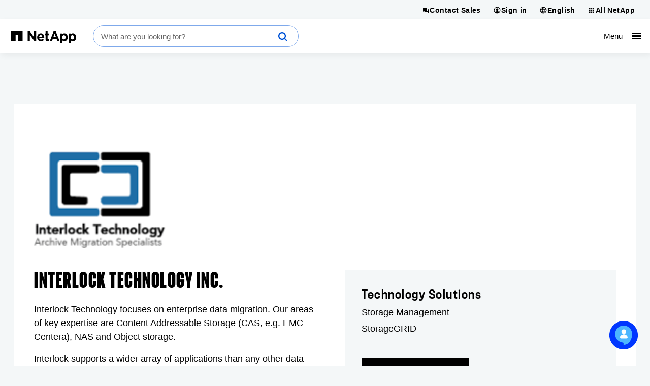

--- FILE ---
content_type: text/html; charset=UTF-8
request_url: https://www.netapp.com/partners/partner-connect/interlock-technology-inc/
body_size: 17531
content:
<!DOCTYPE html>
<html lang="en">

<head>
    <meta http-equiv="Content-Type" content="text/html; charset=UTF-8">
    <meta name="viewport" content="width=device-width, initial-scale=1.0">
    <script>
// akam-sw.js install script version 1.3.6
"serviceWorker"in navigator&&"find"in[]&&function(){var e=new Promise(function(e){"complete"===document.readyState||!1?e():(window.addEventListener("load",function(){e()}),setTimeout(function(){"complete"!==document.readyState&&e()},1e4))}),n=window.akamServiceWorkerInvoked,r="1.3.6";if(n)aka3pmLog("akam-setup already invoked");else{window.akamServiceWorkerInvoked=!0,window.aka3pmLog=function(){window.akamServiceWorkerDebug&&console.log.apply(console,arguments)};function o(e){(window.BOOMR_mq=window.BOOMR_mq||[]).push(["addVar",{"sm.sw.s":e,"sm.sw.v":r}])}var i="/akam-sw.js",a=new Map;navigator.serviceWorker.addEventListener("message",function(e){var n,r,o=e.data;if(o.isAka3pm)if(o.command){var i=(n=o.command,(r=a.get(n))&&r.length>0?r.shift():null);i&&i(e.data.response)}else if(o.commandToClient)switch(o.commandToClient){case"enableDebug":window.akamServiceWorkerDebug||(window.akamServiceWorkerDebug=!0,aka3pmLog("Setup script debug enabled via service worker message"),v());break;case"boomerangMQ":o.payload&&(window.BOOMR_mq=window.BOOMR_mq||[]).push(o.payload)}aka3pmLog("akam-sw message: "+JSON.stringify(e.data))});var t=function(e){return new Promise(function(n){var r,o;r=e.command,o=n,a.has(r)||a.set(r,[]),a.get(r).push(o),navigator.serviceWorker.controller&&(e.isAka3pm=!0,navigator.serviceWorker.controller.postMessage(e))})},c=function(e){return t({command:"navTiming",navTiming:e})},s=null,m={},d=function(){var e=i;return s&&(e+="?othersw="+encodeURIComponent(s)),function(e,n){return new Promise(function(r,i){aka3pmLog("Registering service worker with URL: "+e),navigator.serviceWorker.register(e,n).then(function(e){aka3pmLog("ServiceWorker registration successful with scope: ",e.scope),r(e),o(1)}).catch(function(e){aka3pmLog("ServiceWorker registration failed: ",e),o(0),i(e)})})}(e,m)},g=navigator.serviceWorker.__proto__.register;if(navigator.serviceWorker.__proto__.register=function(n,r){return n.includes(i)?g.call(this,n,r):(aka3pmLog("Overriding registration of service worker for: "+n),s=new URL(n,window.location.href),m=r,navigator.serviceWorker.controller?new Promise(function(n,r){var o=navigator.serviceWorker.controller.scriptURL;if(o.includes(i)){var a=encodeURIComponent(s);o.includes(a)?(aka3pmLog("Cancelling registration as we already integrate other SW: "+s),navigator.serviceWorker.getRegistration().then(function(e){n(e)})):e.then(function(){aka3pmLog("Unregistering existing 3pm service worker"),navigator.serviceWorker.getRegistration().then(function(e){e.unregister().then(function(){return d()}).then(function(e){n(e)}).catch(function(e){r(e)})})})}else aka3pmLog("Cancelling registration as we already have akam-sw.js installed"),navigator.serviceWorker.getRegistration().then(function(e){n(e)})}):g.call(this,n,r))},navigator.serviceWorker.controller){var u=navigator.serviceWorker.controller.scriptURL;u.includes("/akam-sw.js")||u.includes("/akam-sw-preprod.js")||u.includes("/threepm-sw.js")||(aka3pmLog("Detected existing service worker. Removing and re-adding inside akam-sw.js"),s=new URL(u,window.location.href),e.then(function(){navigator.serviceWorker.getRegistration().then(function(e){m={scope:e.scope},e.unregister(),d()})}))}else e.then(function(){window.akamServiceWorkerPreprod&&(i="/akam-sw-preprod.js"),d()});if(window.performance){var w=window.performance.timing,l=w.responseEnd-w.responseStart;c(l)}e.then(function(){t({command:"pageLoad"})});var k=!1;function v(){window.akamServiceWorkerDebug&&!k&&(k=!0,aka3pmLog("Initializing debug functions at window scope"),window.aka3pmInjectSwPolicy=function(e){return t({command:"updatePolicy",policy:e})},window.aka3pmDisableInjectedPolicy=function(){return t({command:"disableInjectedPolicy"})},window.aka3pmDeleteInjectedPolicy=function(){return t({command:"deleteInjectedPolicy"})},window.aka3pmGetStateAsync=function(){return t({command:"getState"})},window.aka3pmDumpState=function(){aka3pmGetStateAsync().then(function(e){aka3pmLog(JSON.stringify(e,null,"\t"))})},window.aka3pmInjectTiming=function(e){return c(e)},window.aka3pmUpdatePolicyFromNetwork=function(){return t({command:"pullPolicyFromNetwork"})})}v()}}();</script>
<script>
        !function () {
            if ('PerformanceLongTaskTiming' in window) {
                var g = window.__tti = { e: [] };
                g.o = new PerformanceObserver(function (l) { g.e = g.e.concat(l.getEntries()) });
                g.o.observe({ entryTypes: ['longtask'] })
            }
        }();
    </script>
    <script>
        // set build number as JS variable for tracking performance over time in mPulse
        const buildVer = "1.0.9514.2237";
        const lang = "en";
        const env = "prod-01";
    </script>
    <!-- Do not execute any jQuery code until jQuery is loaded.
     If you need to add jQuery code in components or inline, wrap it in
    jQuery(function () { ..code goes here...  }); and it will execute after jQuery is loaded-->
    <script>
        window.jQueryQ = window.jQueryQ || [];
        window.$ = window.jQuery = function () {
            window.jQueryQ.push(arguments);
        };
    </script>
    <script>
      
      
      const searchToken = "eyJhbGciOiJIUzI1NiJ9.[base64].3DMs-Hk8zJSwyY7sXJoFhRfRp5WoEMcAI8EL8RLU8xY";
      let cond = false;
      
      let organizationId;
      if (cond) {
          organizationId = "netappproductiono5s3vzkp";
      } else {
          organizationId = "netappproductiono5s3vzkp";
      }
      const envOrgId = organizationId;
      const searchEndpoint = `https://${organizationId}.org.coveo.com/rest/search`;
    </script>


    <!--conditional rendering for Coveo -->
        <link rel="stylesheet" href="/static/css/coveo-searchbox.min.css?v=639042957940487170">

    <link rel="stylesheet" href="/static/css/critical.min.css?v=639042957940507412">
    <link rel="stylesheet" href="/static/css/non-critical.min.css?v=639042957940588335" media="print" onload="this.media='all'">
    <link rel="stylesheet" href="/static/css/utility.min.css?v=639042957940627705">
        <style>
        /* This style is required to show 'Chat' beneath 'Cookie notification' */
        .drift-conductor-item {
            z-index: 999 !important;
        }
    </style>
    <!--<script defer>
        const referrer = document.referrer;
        const currentUrl = document.location.href;

        if(referrer.indexOf("netapp.com") > -1 &&
            referrer.indexOf("www.netapp.com") === -1 &&
            referrer.indexOf("signin.b2c.netapp.com") === -1 &&
            lang == "en") {
                document.cookie = "ntapRedirectUri=" + currentUrl + "; path=/; domain=netapp.com";
                window.location.href = "/silentSignInSignOut/SilentLogin";
            }
        }
    </script>-->
    <!-- Transcend Cookies Consent integration start for netapp.com -->
        <script defer
                data-cfasync="false"
                data-autofocus="off"
                data-ui-shadow-root="open"
                data-local-sync="allow-network-observable"
                data-languages="en,de-DE,es-419,fr-FR,it-IT,ja-JP,ko-KR,pt-PT,pt-BR,zh-CN,zh-HK"
                data-require-tfpf="on"
                data-require-auth="off"
                src="https://transcend-cdn.com/cm/b2cde372-f099-421d-8158-13483effbe36/airgap.js">
        </script>
    <!-- Transcend Cookies Consent integration end for netapp.com -->

    <script defer src="/static/js/jquery.min.js?v=639042957945774502"></script>
    <script defer src="/static/js/lazy-load.min.js?v=639042957945774502"></script>
    <script defer src="/static/js/a11y-dialog.min.js?v=639042957941018345"></script>
    <script defer src="https://www.youtube.com/iframe_api"></script>
    <script defer src="/static/js/index.min.js?v=639042957945754243"></script>
            <script defer class="coveo-script" src="/static/js/coveo/CoveoJsSearch.Lazy.min.js"></script>
        <script defer src="/static/js/load-drift.min.js?v=639042957945794761"></script>
    <script defer src="/static/js/adobe-analytics.min.js?v=639042957941038586"></script>
    
    <!-- Adobe DTM/Launch -->
        <script defer src="//assets.adobedtm.com/60287eadf1ee/29b76ec16604/launch-145d1b654f79.min.js"></script>
        
    
    
    <script type="application/ld+json">
    {
  "@context": "http://schema.org",
  "@type": "BreadcrumbList",
  "itemListElement": [
    {
      "position": 1,
      "@type": "ListItem",
      "name": "Home",
      "item": "https://www.netapp.com/"
    },
    {
      "position": 2,
      "@type": "ListItem",
      "name": "Partners",
      "item": "https://www.netapp.com/partners/"
    },
    {
      "position": 3,
      "@type": "ListItem",
      "name": "Partner Directory",
      "item": "https://www.netapp.com/partners/partner-connect/"
    },
    {
      "position": 4,
      "@type": "ListItem",
      "name": "interlock-technology-inc"
    }
  ]
};
    </script>



    <meta name="format-detection" content="telephone=no">
    <meta http-equiv="X-UA-Compatible" content="IE=edge" />
<!-- PageSeoMetadata View -->
        <meta name="pageNavigationOption" content="Breadcrumb" />
    <meta name="inputTo" content="Site Map" />

    <!-- PageSeoMetadata Partial View -->
    <title >Interlock Technology</title>
    <meta property="og:type" content="Partner Connect" />
    <meta property="og:locale" content="en-US" />
    <meta name="description" content="&lt;p&gt;Interlock is a NetApp Specialty Services Partner specializing in compliant data migration for CAS, NAS and Object storage&lt;br&gt;&lt;/p&gt;" />


    <meta property="og:description" content="&lt;p&gt;Interlock is a NetApp Specialty Services Partner specializing in compliant data migration for CAS, NAS and Object storage&lt;br&gt;&lt;/p&gt;" />
    <meta property="og:title" content="Interlock Technology" />
    <meta property="og:image" content="https://www.netapp.com/media/interlock-technology-inc-133x100300wnetapp_tcm19-36190.jpg" />
    <meta property="og:url" content="https://www.netapp.com/partners/partner-connect/interlock-technology-inc/" />
    <!-- Twitter tags -->
    <meta name="twitter:card" content="summary_large_image" />

    <meta name="twitter:title" content="Interlock Technology" />
    <meta name="twitter:description" content="&lt;p&gt;Interlock is a NetApp Specialty Services Partner specializing in compliant data migration for CAS, NAS and Object storage&lt;br&gt;&lt;/p&gt;" />
    <!-- Twitter card image -->
    <meta name="twitter:image" content="https://www.netapp.com/media/interlock-technology-inc-133x100300wnetapp_tcm19-36190.jpg" />

    <script type="application/ld+json">
        {
        "@context":"http://schema.org",
        "@type":"WebPage",
        "image": "https://www.netapp.com/media/interlock-technology-inc-133x100300wnetapp_tcm19-36190.jpg",
        "author": "NetApp",
        "datePublished": "2024-10-03T03:11:33.0000000Z",
        "dateModified":"2024-10-03T20:26:48.0000000Z",
        "mainEntityOfPage":{
        "@type":"WebPage",
        "@id":"https://www.netapp.com/partners/partner-connect/interlock-technology-inc/"
        },
        "headline":"Interlock Technology",
        "publisher":{
        "@type":"Organization",
        "name":"NetApp",
        "logo":{
        "@type":"ImageObject",
        "url":"https://www.netapp.com/media/na_logo_black_rgb_reg-mark_tcm19-21014.jpg"
        },
        "description":"<p>Interlock is a NetApp Specialty Services Partner specializing in compliant data migration for CAS, NAS and Object storage<br></p> "
        }
        }
    </script>
                        <meta name="partner" content="Interlock Technology Inc." />
                    <meta name="partnerWeight" content="0" />
                    <meta name="techSolution" content="Storage Management, StorageGRID" />
                    <meta name="serviceType" content="" />
                    <meta name="serviceCount" content="0" />
                    <meta name="competencyCount" content="0" />
                    <meta name="partnerType" content="Technology Alliance" />
                    <meta name="countryRegion" content="United States" />
                    <meta name="areaServed" content="Canada;United States" />



        <link rel="canonical" href="https://www.netapp.com/partners/partner-connect/interlock-technology-inc/" />
                    <link rel="alternate" href="https://www.netapp.com/partners/partner-connect/interlock-technology-inc/" hreflang="en" />
                <link rel="alternate" href="https://www.netapp.com/partners/partner-connect/interlock-technology-inc/" hreflang="x-default" />


<script>(window.BOOMR_mq=window.BOOMR_mq||[]).push(["addVar",{"rua.upush":"false","rua.cpush":"false","rua.upre":"false","rua.cpre":"true","rua.uprl":"false","rua.cprl":"false","rua.cprf":"false","rua.trans":"SJ-24644107-ee42-4097-afb0-a8f512d64c24","rua.cook":"false","rua.ims":"false","rua.ufprl":"false","rua.cfprl":"true","rua.isuxp":"false","rua.texp":"norulematch","rua.ceh":"false","rua.ueh":"false","rua.ieh.st":"0"}]);</script>
                              <script>!function(e){var n="https://s.go-mpulse.net/boomerang/";if("False"=="True")e.BOOMR_config=e.BOOMR_config||{},e.BOOMR_config.PageParams=e.BOOMR_config.PageParams||{},e.BOOMR_config.PageParams.pci=!0,n="https://s2.go-mpulse.net/boomerang/";if(window.BOOMR_API_key="6FSMF-C9TB6-XLEBP-V5VVN-JCRY5",function(){function e(){if(!r){var e=document.createElement("script");e.id="boomr-scr-as",e.src=window.BOOMR.url,e.async=!0,o.appendChild(e),r=!0}}function t(e){r=!0;var n,t,a,i,d=document,O=window;if(window.BOOMR.snippetMethod=e?"if":"i",t=function(e,n){var t=d.createElement("script");t.id=n||"boomr-if-as",t.src=window.BOOMR.url,BOOMR_lstart=(new Date).getTime(),e=e||d.body,e.appendChild(t)},!window.addEventListener&&window.attachEvent&&navigator.userAgent.match(/MSIE [67]\./))return window.BOOMR.snippetMethod="s",void t(o,"boomr-async");a=document.createElement("IFRAME"),a.src="about:blank",a.title="",a.role="presentation",a.loading="eager",i=(a.frameElement||a).style,i.width=0,i.height=0,i.border=0,i.display="none",o.appendChild(a);try{O=a.contentWindow,d=O.document.open()}catch(_){n=document.domain,a.src="javascript:var d=document.open();d.domain='"+n+"';void 0;",O=a.contentWindow,d=O.document.open()}if(n)d._boomrl=function(){this.domain=n,t()},d.write("<bo"+"dy onload='document._boomrl();'>");else if(O._boomrl=function(){t()},O.addEventListener)O.addEventListener("load",O._boomrl,!1);else if(O.attachEvent)O.attachEvent("onload",O._boomrl);d.close()}function a(e){window.BOOMR_onload=e&&e.timeStamp||(new Date).getTime()}if(!window.BOOMR||!window.BOOMR.version&&!window.BOOMR.snippetExecuted){window.BOOMR=window.BOOMR||{},window.BOOMR.snippetStart=(new Date).getTime(),window.BOOMR.snippetExecuted=!0,window.BOOMR.snippetVersion=14,window.BOOMR.url=n+"6FSMF-C9TB6-XLEBP-V5VVN-JCRY5";var i=document.currentScript||document.getElementsByTagName("script")[0],o=i.parentNode,r=!1,d=document.createElement("link");if(d.relList&&"function"==typeof d.relList.supports&&d.relList.supports("preload")&&"as"in d)window.BOOMR.snippetMethod="p",d.href=window.BOOMR.url,d.rel="preload",d.as="script",d.addEventListener("load",e),d.addEventListener("error",function(){t(!0)}),setTimeout(function(){if(!r)t(!0)},3e3),BOOMR_lstart=(new Date).getTime(),o.appendChild(d);else t(!1);if(window.addEventListener)window.addEventListener("load",a,!1);else if(window.attachEvent)window.attachEvent("onload",a)}}(),"".length>0)if(e&&"performance"in e&&e.performance&&"function"==typeof e.performance.setResourceTimingBufferSize)e.performance.setResourceTimingBufferSize();!function(){if(BOOMR=e.BOOMR||{},BOOMR.plugins=BOOMR.plugins||{},!BOOMR.plugins.AK){var n="true"=="true"?1:0,t="",a="ami2ovaxibyfm2lvxifq-f-8635a3b17-clientnsv4-s.akamaihd.net",i="false"=="true"?2:1,o={"ak.v":"39","ak.cp":"85238","ak.ai":parseInt("158315",10),"ak.ol":"0","ak.cr":9,"ak.ipv":4,"ak.proto":"h2","ak.rid":"46173657","ak.r":42169,"ak.a2":n,"ak.m":"dsca","ak.n":"essl","ak.bpcip":"3.17.167.0","ak.cport":49628,"ak.gh":"23.52.43.86","ak.quicv":"","ak.tlsv":"tls1.3","ak.0rtt":"","ak.0rtt.ed":"","ak.csrc":"-","ak.acc":"","ak.t":"1769323019","ak.ak":"hOBiQwZUYzCg5VSAfCLimQ==vlNcYcpBHuweCrwDoYwzwW7RbF1LUaT0D2sKCq7x2oou/wChVFbtNgKSi6aszod2C+j87H+l0pvWcVWbqd0wLN6yMXu84oMsyCYXHm8FzNjNyLVG4im5dRL018R6Itz4i2XWYWAS4nJ5PnXNftGR89uEKHkwjwTWRIV8kiGCjO/15G69cIonr60oRZLsi51ozYNOq+dspkSNEup80zHZSjfR4IAS5ioAt34dNCX0WVVdDHVxBaUvOB5s22c6tln1SaDhk91y3XjiM8P27QKggeeRFa+RzKUFbbVyrh5C6N7jROt/1RJew57wGCdUaU83RiQ9bF5PPF+YsRDLqk9d7KefJ0qm5FzQw2q+RcbHwiXfY0itl0T1jJ8aZpC4P+7rlgXBuQ/P950bcXrMjCqB+M6B9MwXkd+lM0ZZJ2r5TqQ=","ak.pv":"708","ak.dpoabenc":"","ak.tf":i};if(""!==t)o["ak.ruds"]=t;var r={i:!1,av:function(n){var t="http.initiator";if(n&&(!n[t]||"spa_hard"===n[t]))o["ak.feo"]=void 0!==e.aFeoApplied?1:0,BOOMR.addVar(o)},rv:function(){var e=["ak.bpcip","ak.cport","ak.cr","ak.csrc","ak.gh","ak.ipv","ak.m","ak.n","ak.ol","ak.proto","ak.quicv","ak.tlsv","ak.0rtt","ak.0rtt.ed","ak.r","ak.acc","ak.t","ak.tf"];BOOMR.removeVar(e)}};BOOMR.plugins.AK={akVars:o,akDNSPreFetchDomain:a,init:function(){if(!r.i){var e=BOOMR.subscribe;e("before_beacon",r.av,null,null),e("onbeacon",r.rv,null,null),r.i=!0}return this},is_complete:function(){return!0}}}}()}(window);</script></head>
<body >
        <script>
        ntapDevice = 'desktop';
        ntapIsMobile = 'False';
    </script>

<n-page>
        
<n-notifications-region typeof="Region" resource="GlobalNotification">
    
<n-main-content-region typeof="Region" resource="Main">
    <!-- ESB -->
<style>
  @media (min-width: 768px) {
    .n-all-netapp n-secondary ul li a {
        white-space: nowrap;
    }
  }
</style>

<!-- ESB -->
<script>
var url = document.location.href;
var heroBanner = $('n-hero-region n-hero');
if(url.indexOf('/hybrid-cloud-storage-vendors/') > -1 || 
(lang !== 'en' && (url.indexOf('/aws/cyber-resilience/') > -1 ||
url.indexOf('/artificial-intelligence/ai-for-financial-services/') > -1 ||
url.indexOf('/cyber-resilience/data-governance/') > -1 ||
url.indexOf('/cyber-resilience/data-protection/data-backup-recovery/') > -1 ||
url.indexOf('/pure-storage-vs-netapp/future-data-storage/') > -1))) {
 const heroComponentStyle = document.createElement('style');
 heroComponentStyle.type = 'text/css';
 heroComponentStyle.textContent = '@media (min-width:1400px){n-hero:not(.n-hero-animated),n-hero:not(.n-hero-animated) n-hero-image-container {align-items:normal !important;display:grid !important;justify-content:normal !important;min-height:0px !important;}n-hero:not(.n-hero-animated) n-grid-container {width: auto !important;}}';
 document.head.appendChild(heroComponentStyle);
}
</script>

</n-main-content-region>

    
</n-notifications-region>


<n-header-region id="nHeaderRegion">
    <n-universal-navigation>
      
<nav aria-label="Universal navigation">
        <ul>
            <li>
                
                    <li>
                        <a class="n-nav-button" id="contact-sales-button" href="/forms/sales-contact/" target="_self"  title="Contact Sales">
                            <svg aria-hidden="true">
                                <use xlink:href="/static/images/sprite.svg#contact_sales"></use>
                            </svg>
                            <span>Contact Sales</span>
                        </a>
                    </li>

    
<!-- TopHat Component End -->


    <li>
        <button id="sign-in-button" href="#" target="_blank" rel="noopener noreferrer" title="Sign in">
            <svg aria-hidden="true">
                <use xlink:href="/static/images/sprite.svg#account16"></use>
            </svg>
            <span>Sign in</span>
        </button>
        <!-- START: Signed-out dropdown -->
        <div class="n-account-dropdown n-account-dropdown--signed-out" n-theme="n-light-bg--green-cta">
            <div class="n-account-dropdown-top">
                <header>Welcome!</header>
                <p>An account will enable you to access:</p>
          <ul>
            <li>
              <svg class="icon--check" aria-hidden="true">
                <use xlink:href="/static/images/sprite.svg#check"></use>
              </svg>
              NetApp support's essential features
            </li>
            <li>
              <svg class="icon--check" aria-hidden="true">
                <use xlink:href="/static/images/sprite.svg#check"></use>
              </svg>
              NetApp communities
            </li>
            <li>
              <svg class="icon--check" aria-hidden="true">
                <use xlink:href="/static/images/sprite.svg#check"></use>
              </svg>
              NetApp training
            </li>
          </ul>
                <n-button-group>
                    <ul>
                        <li>
                            <a class="cta cta--button" href="/LoginEntity/SignIn" title="Sign in">
                                <n-xpm-text>Sign in to my dashboard</n-xpm-text>
                                <svg aria-hidden="true">
                                    <use xlink:href="/static/images/sprite.svg#arrow_forward"></use>
                                </svg>
                            </a>
                        </li>
                            <li>
                                <p>Don&#39;t have an account?</p>
                                <a class="cta cta--button-outline" target = "_self" href="https://mysupport.netapp.com/site/user/registration" title="Create an account">
                                    <n-xpm-text>Create an account</n-xpm-text>
                                    <svg class="icon--arrow_forward" aria-hidden="true">
                                        <use xlink:href="/static/images/sprite.svg#arrow_forward"></use>
                                    </svg>
                                </a>
                            </li>
                    </ul>
                </n-button-group>
            </div>

                <div class="n-account-dropdown-bottom">
                    <n-button-group>
                        <ul>
                            <li>
                                <p><strong>BlueXP is now NetApp Console</strong></p>
                                <p>Monitor and run hybrid cloud data services</p>
                                <a class="cta cta--button" target = "_self" href="https://console.netapp.com" title="NetApp Console">
                                    <n-xpm-text>NetApp Console</n-xpm-text>
                                    <svg class="icon--arrow_forward" aria-hidden="true">
                                        <use xlink:href="/static/images/sprite.svg#arrow_forward"></use>
                                    </svg>
                                </a>
                            </li>
                        </ul>
                    </n-button-group>
                </div>
        </div>
        <!-- END: Signed-out dropdown -->
        <!-- START: Signed-in dropdown -->
        <div class="n-account-dropdown n-account-dropdown--signed-in" n-theme="n-light-bg--green-cta">
            <header>NetApp account</header>
            <ul>
                        <li>
                            <svg class="icon--account" aria-hidden="true">
                                <use xlink:href="/static/images/sprite.svg#universal_netapp"></use>
                            </svg>
                            <a href="/account/">NetApp dashboard</a>
                        </li>
                                    <li>
                        <svg class="icon--universal_netapp_console" aria-hidden="true">
                            <use xlink:href="/static/images/sprite.svg#universal_netapp_console"></use>
                        </svg>
                        <a href="https://console.netapp.com" title="NetApp Console">NetApp Console</a>
                    </li>
                <li>
                    <svg class="icon--sign-out" aria-hidden="true">
                        <use xlink:href="/static/images/sprite.svg#sign_out"></use>
                    </svg>
                    <a href="/LoginEntity/SignOut">Sign out</a>
                </li>
            </ul>
        </div>
        <!-- END: Signed-in dropdown -->
    </li>

            </li>
            <li>
                
    
    

    <li>
        <button rel="noopener noreferrer" title="English">
            <svg aria-hidden="true">
                <use xlink:href="/static/images/sprite.svg#language16"></use>
            </svg>
            <span>English</span>
        </button>
        <!-- START - Shared language selector dropdown content partial -->
        <div class="n-language-select">
            <header>Language</header>
                <nav>
                    <ul>
                                <li>
                                    <a href="/partners/partner-connect/interlock-technology-inc/">English</a>
                                </li>
                                <li>
                                    <a href="https://www.netapp.com/de/">Deutsch</a>
                                </li>
                                <li>
                                    <a href="https://www.netapp.com/es/">Espa&#241;ol</a>
                                </li>
                                <li>
                                    <a href="https://www.netapp.com/fr/">Fran&#231;ais</a>
                                </li>
                                <li>
                                    <a href="https://www.netapp.com/it/">Italiano</a>
                                </li>
                                <li>
                                    <a href="https://www.netapp.com/pt/">Portugu&#234;s</a>
                                </li>
                                <li>
                                    <a href="https://www.netapp.com/ja/">日本語</a>
                                </li>
                                <li>
                                    <a href="https://www.netapp.com/ko/">한국어</a>
                                </li>
                                <li>
                                    <a href="https://www.netapp.com/zh-hans/">简体中文</a>
                                </li>
                                <li>
                                    <a href="https://www.netapp.com/zh-hant/">繁體中文</a>
                                </li>
                    </ul>
                </nav>
                            <div class="n-ls-footer">
                    <a href="/company/contact-us/"> See your global contacts</a>
                </div>
            </div>
        <!-- END - Shared language selector dropdown content partial -->
    </li>




            </li>
            <li>
                
    
    <button href="#" target="#" rel="noopener noreferrer" title="All NetApp">
    <svg aria-hidden="true">
        <use xlink:href="/static/images/sprite.svg#grid16"></use>
    </svg>
    <span>All NetApp</span>
</button>
<!-- START - All NetApp dropdown content partial -->
<div class="n-all-netapp">
        <n-primary>
            <ul>
                        <li>
                            <svg class="icon--universal_netapp" aria-hidden="true"><use xlink:href="/static/images/sprite.svg#universal_netapp"></use></svg>

                            <a href="https://www.netapp.com/" target="_blank" rel="noopener">NetApp.com</a>
                        </li>
                        <li>
                            <svg class="icon--universal_netapp_console" aria-hidden="true"><use xlink:href="/static/images/sprite.svg#universal_netapp_console"></use></svg>

                            <a href="https://console.netapp.com" target="_blank" rel="nofollow noopener">NetApp Console</a>
                        </li>
                        <li>
                            <svg class="icon--universal_instaclustr" aria-hidden="true"><use xlink:href="/static/images/sprite.svg#universal_instaclustr"></use></svg>

                            <a href="https://console2.instaclustr.com/login" target="_blank" rel="nofollow noopener">Instaclustr</a>
                        </li>
            </ul>
        </n-primary>
            <n-secondary>
                <div>
                    <header>Learn</header>
                        <ul>
                                    <li><a href="https://mysupport.netapp.com/" target="_blank" rel="nofollow noopener">Support</a></li>
                                    <li><a href="https://docs.netapp.com" target="_blank" rel="nofollow noopener">Documentation</a></li>
                                    <li><a href="https://kb.netapp.com/" target="_blank" rel="nofollow noopener">Knowledge Base</a></li>
                                    <li><a href="/support-and-training/netapp-learning-services/" target="_blank" rel="noopener">Learning Services</a></li>
                        </ul>
                </div>
                <div>
                    <header>Browse</header>
                        <ul>
                                    <li><a href="https://community.netapp.com/" target="_blank" rel="nofollow noopener">Community</a></li>
                                    <li><a href="https://hwu.netapp.com/" target="_blank" rel="nofollow noopener">Hardware Universe</a></li>
                                    <li><a href="https://partnerhub.netapp.com" target="_blank" rel="nofollow noopener">Partner Hub</a></li>
                        </ul>
                </div>
        </n-secondary>
</div>
<!-- END - All NetApp dropdown content partial -->



            </li>
        </ul>
 </nav>
    </n-universal-navigation>

    
    
<div class="n-masthead-container">
    <!-- START n-masthead -->
    <div class="n-masthead n-masthead-2025" data-n-hamburger-threshold="1399">

        <!-- ESB -->
    
    <div class="n-masthead__property-mark">
      <a href="https://www.netapp.com/" title="NetApp">
        <svg xmlns="http://www.w3.org/2000/svg" viewBox="0 0 1008 181.536" class="netapp-logo">
  <path fill="#0067C5" d="M0 0v147.978h69.062V59.187h39.462v88.791h69.048V0z"></path>
  <path fill="#010101" d="M256.498.021h29.832l68.817 91.481V.021h31.898v147.937h-27.477l-71.159-93.403v93.411h-31.913L256.498.021zm146.066 92.327c0 34.43 24.973 58.139 58.786 58.139 20.335 0 35.446-7.979 45.908-21.004l-18.23-16.16c-8.81 8.199-16.571 11.562-27.265 11.562-14.3 0-24.342-7.559-27.497-22.037h78.266c.244-2.926.43-5.898.43-8.377 0-31.912-17.207-61.078-54.743-61.078-32.749 0-55.641 26.438-55.641 58.516v.439m31.247-9.455c2.507-14.453 11.121-23.932 24.379-23.932 13.401 0 21.812 9.639 23.69 23.932h-48.069zm99.045 33.149c0 26.027 13.216 33.793 32.694 33.793 10.707 0 18.512-2.518 25.225-6.51v-25.621c-4.632 2.559-9.87 4.041-15.766 4.041-7.106 0-10.268-3.596-10.268-10.943V62.743h26.456v-27.27h-26.456V6.726h-31.888v28.748H519.44v27.27h13.427l.003 53.298m225.878 65.494h31.866v-48.26c7.558 9.008 18.054 16.783 35.046 16.783 26.678 0 51.229-20.564 51.229-58.154v-.4c0-37.566-24.962-58.117-51.229-58.117-16.562 0-27.271 7.738-35.046 18.235V35.477h-31.866v146.059zm86.194-89.629c0 18.889-12.576 31.086-27.469 31.086-14.896 0-27.271-12.402-27.271-31.086v-.402c0-18.679 12.388-31.05 27.271-31.05 14.893 0 27.469 12.371 27.469 31.05v.402m44.912 89.629h31.895v-48.26c7.543 9.008 18.045 16.783 35.066 16.783 26.627 0 51.186-20.564 51.186-58.154v-.4c0-37.566-24.961-58.117-51.186-58.117-16.584 0-27.297 7.738-35.066 18.235V35.477h-31.895v146.059zm86.265-89.629c0 18.889-12.619 31.086-27.52 31.086-14.855 0-27.271-12.402-27.271-31.086v-.402c0-18.679 12.412-31.05 27.271-31.05 14.899 0 27.52 12.371 27.52 31.05v.402m-377.165 56.056h32.938l13.438-32.975h58.239l13.524 32.975h33.666L689.376.006h-29.051l-61.371 147.957zm55.965-61.459l19.534-47.701 19.513 47.701h-39.047z"></path>
</svg>

        
        <!-- <div class="n-masthead__property-moniker"><div>Support</div></div> -->
      </a>
    </div>
    
    <div class="n-masthead__search">
      <div class="coveo-standalone-search-box">
        <div id="standaloneSearchbox" data-pipeline="NetApp Marketing Search Pipeline" class="">
          <div class='CoveoAnalytics' data-search-hub="NetApp Marketing Search Hub"></div>
          <div class="coveo-search-section"></div>
          <!-- Setting `data-enable-omnibox` and `data-enable-query-suggest-addon` to `true` is not necessary in version 2.x -->
          <div class="CoveoSearchbox" data-enable-omnibox="true" data-enable-wildcards='true' data-trigger-query-on-clear='true' data-enable-query-syntax='true' role='search' data-placeholder="What are you looking for?"></div>
        </div>
      </div>
    </div>
    
   

        

    <nav aria-label="Primary navigation">
        <ul class="n-masthead__primary-navigation">
            
<li class="n-masthead__simpler" >
    <a href="#">
        <span role="heading" aria-level="1" >Storage</span>
        <svg class="icon mobile" aria-hidden="true">
            <use xlink:href="/static/images/sprite.svg#arrow_forward" />
        </svg>
    </a>
    <div class="n-mega-menu">
        <a class="return-button" href="#" title="Storage" >
            <svg class="icon back" aria-hidden="true">
                <use xlink:href="/static/images/sprite.svg#arrow_back" />
            </svg>
            Storage
        </a>
        <div class="n-mega-menu__contents">
            <div class="n-mega-menu__primary-navigation">
                <div class="n-mega-menu-primary-heading-block">
                                <a href="/data-storage/"  class="n-mega-menu__heading-block-heading-link" role="heading" aria-level="1">
Unified                                        <n-nowrap>
                                            Data Storage
                                            <svg class="icon--arrow-forward" aria-hidden="true">
                                                <use xlink:href="/static/images/sprite.svg#arrow_forward"></use>
                                            </svg>
                                        </n-nowrap>
                                </a>
                                <span class="n-mega-menu__heading-block-desc">Store any data, anyplace, with a truly unified environment</span>
                </div>
                    <div class="n-mega-menu__section">
                <a href="/data-storage/"  class="n-mega-menu__subsection-heading-link" role="heading" aria-level="2">
                    On-Premises Storage 
                    <n-nowrap>
                        Systems <svg class="icon--arrow-forward" aria-hidden="true">
                            <use xlink:href="/static/images/sprite.svg#arrow_forward"></use>
                        </svg>
                    </n-nowrap>
                </a>
        <span class="n-mega-menu__subsection-subheading" role="heading" aria-level="2">Multi-Protocol</span>


<!-- Tile Component End-->
                                <ul class="n-mega-menu__simple-list">
            <li>
                <a href="/afx/"  title="AFX Disaggregated" >
                    AFX<span class="n-link-description">
                        <n-nowrap >
                            Disaggregated <svg class="icon--arrow-forward" aria-hidden="true">
                                <use xlink:href="/static/images/sprite.svg#arrow_forward"></use>
                            </svg>
                        </n-nowrap>
                    </span>
                </a>
            </li>

            <li>
                <a href="/aff-a-series/"  title="AFF A-Series • All-Flash" >
                    AFF A-Series<span class="n-link-description">
                        <n-nowrap >
                            All-Flash <svg class="icon--arrow-forward" aria-hidden="true">
                                <use xlink:href="/static/images/sprite.svg#arrow_forward"></use>
                            </svg>
                        </n-nowrap>
                    </span>
                </a>
            </li>

            <li>
                <a href="/aff-c-series/"  title="AFF C-Series • All-Flash" >
                    AFF C-Series<span class="n-link-description">
                        <n-nowrap >
                            All-Flash <svg class="icon--arrow-forward" aria-hidden="true">
                                <use xlink:href="/static/images/sprite.svg#arrow_forward"></use>
                            </svg>
                        </n-nowrap>
                    </span>
                </a>
            </li>

            <li>
                <a href="/fas/"  title="FAS • Hybrid-Flash" >
                    FAS<span class="n-link-description">
                        <n-nowrap >
                            Hybrid-Flash <svg class="icon--arrow-forward" aria-hidden="true">
                                <use xlink:href="/static/images/sprite.svg#arrow_forward"></use>
                            </svg>
                        </n-nowrap>
                    </span>
                </a>
            </li>

            <li>
                <a href="/flexpod/"  title="FlexPod" >
                    FlexPod<span class="n-link-description">
                        <n-nowrap >
                            Converged <svg class="icon--arrow-forward" aria-hidden="true">
                                <use xlink:href="/static/images/sprite.svg#arrow_forward"></use>
                            </svg>
                        </n-nowrap>
                    </span>
                </a>
            </li>

                                </ul>
        <span class="n-mega-menu__subsection-subheading" role="heading" aria-level="2">Object</span>


<!-- Tile Component End-->
                                <ul class="n-mega-menu__simple-list">
            <li>
                <a href="/storagegrid/"  title="StorageGRID • All-Flash Available" >
                    StorageGRID<span class="n-link-description">
                        <n-nowrap >
                            All-Flash Available <svg class="icon--arrow-forward" aria-hidden="true">
                                <use xlink:href="/static/images/sprite.svg#arrow_forward"></use>
                            </svg>
                        </n-nowrap>
                    </span>
                </a>
            </li>

                                </ul>
        <span class="n-mega-menu__subsection-subheading" role="heading" aria-level="2">Block</span>


<!-- Tile Component End-->
                                <ul class="n-mega-menu__simple-list">
            <li>
                <a href="/asa/"  title="ASA • All-Flash " >
                    ASA<span class="n-link-description">
                        <n-nowrap >
                            All-Flash  <svg class="icon--arrow-forward" aria-hidden="true">
                                <use xlink:href="/static/images/sprite.svg#arrow_forward"></use>
                            </svg>
                        </n-nowrap>
                    </span>
                </a>
            </li>

            <li>
                <a href="/ef-series/"  title="EF-Series • All-Flash " >
                    EF-Series<span class="n-link-description">
                        <n-nowrap >
                            All-Flash  <svg class="icon--arrow-forward" aria-hidden="true">
                                <use xlink:href="/static/images/sprite.svg#arrow_forward"></use>
                            </svg>
                        </n-nowrap>
                    </span>
                </a>
            </li>

            <li>
                <a href="/e-series/"  title="E-Series • Hybrid-Flash " >
                    E-Series<span class="n-link-description">
                        <n-nowrap >
                            Hybrid-Flash  <svg class="icon--arrow-forward" aria-hidden="true">
                                <use xlink:href="/static/images/sprite.svg#arrow_forward"></use>
                            </svg>
                        </n-nowrap>
                    </span>
                </a>
            </li>

                                </ul>
                    </div>
                                    <div class="n-mega-menu__section">
                <a href="/cloud-storage/"  class="n-mega-menu__subsection-heading-link" role="heading" aria-level="2">
                    Public 
                    <n-nowrap>
                        Clouds <svg class="icon--arrow-forward" aria-hidden="true">
                            <use xlink:href="/static/images/sprite.svg#arrow_forward"></use>
                        </svg>
                    </n-nowrap>
                </a>


<!-- Tile Component End-->
                                <ul class="n-mega-menu__simple-list">
            <li>
                <a href="/aws/"  title="AWS">
                    <n-nowrap >
                        AWS <svg class="icon--arrow-forward" aria-hidden="true">
                            <use xlink:href="/static/images/sprite.svg#arrow_forward"></use>
                        </svg>
                    </n-nowrap>
                </a>
            </li>

            <li>
                <a href="/azure/"  title="Azure">
                    <n-nowrap >
                        Azure <svg class="icon--arrow-forward" aria-hidden="true">
                            <use xlink:href="/static/images/sprite.svg#arrow_forward"></use>
                        </svg>
                    </n-nowrap>
                </a>
            </li>

            <li>
                <a href="/google-cloud/"  title="Google Cloud">
                    <n-nowrap >
                        Google Cloud <svg class="icon--arrow-forward" aria-hidden="true">
                            <use xlink:href="/static/images/sprite.svg#arrow_forward"></use>
                        </svg>
                    </n-nowrap>
                </a>
            </li>

            <li>
                <a href="/ontap-cloud/"  title="Cloud Volumes ONTAP">
                    <n-nowrap >
                        Cloud Volumes ONTAP <svg class="icon--arrow-forward" aria-hidden="true">
                            <use xlink:href="/static/images/sprite.svg#arrow_forward"></use>
                        </svg>
                    </n-nowrap>
                        <span class="n-link-description-block" >Deploy storage into public clouds</span>
                </a>
            </li>

                                </ul>
            <span class="n-mega-menu__subsection-heading" role="heading" aria-level="2">On-Premises + Cloud</span>


<!-- Tile Component End-->
                                <ul class="n-mega-menu__simple-list">
            <li>
                <a href="/hybrid-cloud/"  title="Hybrid Cloud">
                    <n-nowrap >
                        Hybrid Cloud <svg class="icon--arrow-forward" aria-hidden="true">
                            <use xlink:href="/static/images/sprite.svg#arrow_forward"></use>
                        </svg>
                    </n-nowrap>
                </a>
            </li>

                                </ul>
            <span class="n-mega-menu__subsection-heading" role="heading" aria-level="2">Buying storage</span>


<!-- Tile Component End-->
                                <ul class="n-mega-menu__simple-list">
            <li>
                <a href="/keystone/"  title="Keystone Storage as a Service Flexible, subscription-based model for harnessing NetApp&#39;s data infrastructure">
                    <n-nowrap >
                        Keystone Storage as a Service <svg class="icon--arrow-forward" aria-hidden="true">
                            <use xlink:href="/static/images/sprite.svg#arrow_forward"></use>
                        </svg>
                    </n-nowrap>
                        <span class="n-link-description-block" >Flexible, subscription-based model for harnessing NetApp&#39;s data infrastructure</span>
                </a>
            </li>

                                </ul>
                    </div>
                                    <div class="n-mega-menu__section">
            <span class="n-mega-menu__subsection-heading" role="heading" aria-level="2">Get Started</span>


<!-- Tile Component End-->
                                <ul class="n-mega-menu__simple-list">
            <li>
                <a href="/how-to-buy/"  title="How to Buy">
                    <n-nowrap >
                        How to Buy <svg class="icon--arrow-forward" aria-hidden="true">
                            <use xlink:href="/static/images/sprite.svg#arrow_forward"></use>
                        </svg>
                    </n-nowrap>
                </a>
            </li>

            <li>
                <a href="/test-drives/"  title="Test Drive a Product">
                    <n-nowrap >
                        Test Drive a Product <svg class="icon--arrow-forward" aria-hidden="true">
                            <use xlink:href="/static/images/sprite.svg#arrow_forward"></use>
                        </svg>
                    </n-nowrap>
                </a>
            </li>

            <li>
                <a href="/partners/partner-connect/"  title="Find a Partner">
                    <n-nowrap >
                        Find a Partner <svg class="icon--arrow-forward" aria-hidden="true">
                            <use xlink:href="/static/images/sprite.svg#arrow_forward"></use>
                        </svg>
                    </n-nowrap>
                </a>
            </li>

            <li>
                <a href="/forms/sales-contact/"  title="Contact Sales">
                    <n-nowrap >
                        Contact Sales <svg class="icon--arrow-forward" aria-hidden="true">
                            <use xlink:href="/static/images/sprite.svg#arrow_forward"></use>
                        </svg>
                    </n-nowrap>
                </a>
            </li>

                                </ul>
            <span class="n-mega-menu__subsection-heading" role="heading" aria-level="2">Quick links</span>


<!-- Tile Component End-->
                                <ul class="n-mega-menu__simple-list">
            <li>
                <a href="/product-updates/"  title="Product Updates">
                    <n-nowrap >
                        Product Updates <svg class="icon--arrow-forward" aria-hidden="true">
                            <use xlink:href="/static/images/sprite.svg#arrow_forward"></use>
                        </svg>
                    </n-nowrap>
                </a>
            </li>

            <li>
                <a href="/products-a-z/"  title="View Products A-Z">
                    <n-nowrap >
                        View Products A-Z <svg class="icon--arrow-forward" aria-hidden="true">
                            <use xlink:href="/static/images/sprite.svg#arrow_forward"></use>
                        </svg>
                    </n-nowrap>
                </a>
            </li>

                                </ul>
                    </div>
            </div>
                <div class="n-mega-menu__promos">


    <a class="n-promo__featuring" href="/ontap-data-management-software/"  title="Featuring">
        <n-content>
                <span class="n-nav-eyebrow" role="heading" aria-level="2" >Featuring</span>
                            <span class="n-nav-promo-title" role="heading" aria-level="3" >ONTAP</span>
                            <p >The data storage OS that natively spans hybrid cloud.&#160;</p>
        </n-content>
        <svg class="icon--arrow-forward" aria-hidden="true">
            <use xlink:href="/static/images/sprite.svg#arrow_forward" />
        </svg>
    </a>



<!-- Tile Component End-->


    <a class="n-promo__vision" href="/intelligent-data-infrastructure/"  title="NetApp vision for">
        <n-content>
                <span class="n-nav-eyebrow" role="heading" aria-level="2" >NetApp vision for</span>
                            <span class="n-nav-promo-title" role="heading" aria-level="3" >Intelligent Data Infrastructure</span>
            </n-content>
        <svg class="icon--arrow-forward" aria-hidden="true">
            <use xlink:href="/static/images/sprite.svg#arrow_forward" />
        </svg>
    </a>



<!-- Tile Component End-->
                </div>
        </div>
    </div>
</li>



<li class="n-masthead__simpler" >
    <a href="#">
        <span role="heading" aria-level="1" >Data Services</span>
        <svg class="icon mobile" aria-hidden="true">
            <use xlink:href="/static/images/sprite.svg#arrow_forward" />
        </svg>
    </a>
    <div class="n-mega-menu">
        <a class="return-button" href="#" title="Storage" >
            <svg class="icon back" aria-hidden="true">
                <use xlink:href="/static/images/sprite.svg#arrow_back" />
            </svg>
            Data Services
        </a>
        <div class="n-mega-menu__contents">
            <div class="n-mega-menu__primary-navigation">
                <div class="n-mega-menu-primary-heading-block">
                                <a href="/data-services/"  class="n-mega-menu__heading-block-heading-link" role="heading" aria-level="1">
Data                                         <n-nowrap>
                                            Services
                                            <svg class="icon--arrow-forward" aria-hidden="true">
                                                <use xlink:href="/static/images/sprite.svg#arrow_forward"></use>
                                            </svg>
                                        </n-nowrap>
                                </a>
                                <span class="n-mega-menu__heading-block-desc">Unify, protect, and understand your data across any environment</span>
                </div>
                    <div class="n-mega-menu__section">
            <span class="n-mega-menu__subsection-heading" role="heading" aria-level="2">AI</span>


<!-- Tile Component End-->
                                <ul class="n-mega-menu__simple-list">
            <li>
                <a href="/data-services/ai-data-engine/"  title="AI Data Engine">
                    <n-nowrap >
                        AI Data Engine <svg class="icon--arrow-forward" aria-hidden="true">
                            <use xlink:href="/static/images/sprite.svg#arrow_forward"></use>
                        </svg>
                    </n-nowrap>
                </a>
            </li>

                                </ul>
            <span class="n-mega-menu__subsection-heading" role="heading" aria-level="2">Security and Protection</span>


<!-- Tile Component End-->
                                <ul class="n-mega-menu__simple-list">
            <li>
                <a href="/data-services/backup-and-recovery/"  title="Backup and Recovery">
                    <n-nowrap >
                        Backup and Recovery <svg class="icon--arrow-forward" aria-hidden="true">
                            <use xlink:href="/static/images/sprite.svg#arrow_forward"></use>
                        </svg>
                    </n-nowrap>
                </a>
            </li>

            <li>
                <a href="/data-services/disaster-recovery/"  title="Disaster Recovery">
                    <n-nowrap >
                        Disaster Recovery <svg class="icon--arrow-forward" aria-hidden="true">
                            <use xlink:href="/static/images/sprite.svg#arrow_forward"></use>
                        </svg>
                    </n-nowrap>
                </a>
            </li>

            <li>
                <a href="/data-services/ransomware-resilience/"  title="Ransomware Resilience">
                    <n-nowrap >
                        Ransomware Resilience <svg class="icon--arrow-forward" aria-hidden="true">
                            <use xlink:href="/static/images/sprite.svg#arrow_forward"></use>
                        </svg>
                    </n-nowrap>
                </a>
            </li>

            <li>
                <a href="/data-services/replication/"  title="Replication">
                    <n-nowrap >
                        Replication <svg class="icon--arrow-forward" aria-hidden="true">
                            <use xlink:href="/static/images/sprite.svg#arrow_forward"></use>
                        </svg>
                    </n-nowrap>
                </a>
            </li>

                                </ul>
            <span class="n-mega-menu__subsection-heading" role="heading" aria-level="2">Cloud Workload Management</span>


<!-- Tile Component End-->
                                <ul class="n-mega-menu__simple-list">
            <li>
                <a href="/data-services/workload-factory/"  title="Workload Factory - AWS">
                    <n-nowrap >
                        Workload Factory - AWS <svg class="icon--arrow-forward" aria-hidden="true">
                            <use xlink:href="/static/images/sprite.svg#arrow_forward"></use>
                        </svg>
                    </n-nowrap>
                </a>
            </li>

                                </ul>
                    </div>
                                    <div class="n-mega-menu__section">
            <span class="n-mega-menu__subsection-heading" role="heading" aria-level="2">Governance and Observability</span>


<!-- Tile Component End-->
                                <ul class="n-mega-menu__simple-list">
            <li>
                <a href="/data-services/classification/"  title="Classification">
                    <n-nowrap >
                        Classification <svg class="icon--arrow-forward" aria-hidden="true">
                            <use xlink:href="/static/images/sprite.svg#arrow_forward"></use>
                        </svg>
                    </n-nowrap>
                </a>
            </li>

            <li>
                <a href="/data-infrastructure-insights/"  title="Data Infrastructure Insights">
                    <n-nowrap >
                        Data Infrastructure Insights <svg class="icon--arrow-forward" aria-hidden="true">
                            <use xlink:href="/static/images/sprite.svg#arrow_forward"></use>
                        </svg>
                    </n-nowrap>
                </a>
            </li>

                                </ul>
            <span class="n-mega-menu__subsection-heading" role="heading" aria-level="2">Mobility</span>


<!-- Tile Component End-->
                                <ul class="n-mega-menu__simple-list">
            <li>
                <a href="/data-services/copy-and-sync/"  title="Copy and Sync">
                    <n-nowrap >
                        Copy and Sync <svg class="icon--arrow-forward" aria-hidden="true">
                            <use xlink:href="/static/images/sprite.svg#arrow_forward"></use>
                        </svg>
                    </n-nowrap>
                </a>
            </li>

            <li>
                <a href="/data-services/tiering/"  title="Tiering">
                    <n-nowrap >
                        Tiering <svg class="icon--arrow-forward" aria-hidden="true">
                            <use xlink:href="/static/images/sprite.svg#arrow_forward"></use>
                        </svg>
                    </n-nowrap>
                </a>
            </li>

                                </ul>
            <span class="n-mega-menu__subsection-heading" role="heading" aria-level="2">Open-source infrastructure</span>


<!-- Tile Component End-->
                                <ul class="n-mega-menu__simple-list">
            <li>
                <a href="https://www.instaclustr.com/platform/" target = "_blank" rel="noopener noreferrer" title="Instaclustr">
                    <n-nowrap >
                        Instaclustr <svg class="icon--arrow-forward" aria-hidden="true">
                            <use xlink:href="/static/images/sprite.svg#arrow_forward"></use>
                        </svg>
                    </n-nowrap>
                </a>
            </li>

                                </ul>
                    </div>
                                    <div class="n-mega-menu__section">
            <span class="n-mega-menu__subsection-heading" role="heading" aria-level="2">Get Started</span>


<!-- Tile Component End-->
                                <ul class="n-mega-menu__simple-list">
            <li>
                <a href="/how-to-buy/"  title="How to Buy">
                    <n-nowrap >
                        How to Buy <svg class="icon--arrow-forward" aria-hidden="true">
                            <use xlink:href="/static/images/sprite.svg#arrow_forward"></use>
                        </svg>
                    </n-nowrap>
                </a>
            </li>

            <li>
                <a href="/test-drives/"  title="Test Drive a Product">
                    <n-nowrap >
                        Test Drive a Product <svg class="icon--arrow-forward" aria-hidden="true">
                            <use xlink:href="/static/images/sprite.svg#arrow_forward"></use>
                        </svg>
                    </n-nowrap>
                </a>
            </li>

            <li>
                <a href="/partners/partner-connect/"  title="Find a Partner">
                    <n-nowrap >
                        Find a Partner <svg class="icon--arrow-forward" aria-hidden="true">
                            <use xlink:href="/static/images/sprite.svg#arrow_forward"></use>
                        </svg>
                    </n-nowrap>
                </a>
            </li>

            <li>
                <a href="/forms/sales-contact/"  title="Contact Sales">
                    <n-nowrap >
                        Contact Sales <svg class="icon--arrow-forward" aria-hidden="true">
                            <use xlink:href="/static/images/sprite.svg#arrow_forward"></use>
                        </svg>
                    </n-nowrap>
                </a>
            </li>

                                </ul>
            <span class="n-mega-menu__subsection-heading" role="heading" aria-level="2">Quick links</span>


<!-- Tile Component End-->
                                <ul class="n-mega-menu__simple-list">
            <li>
                <a href="/product-updates/"  title="Product Updates">
                    <n-nowrap >
                        Product Updates <svg class="icon--arrow-forward" aria-hidden="true">
                            <use xlink:href="/static/images/sprite.svg#arrow_forward"></use>
                        </svg>
                    </n-nowrap>
                </a>
            </li>

            <li>
                <a href="/products-a-z/"  title="View Products A-Z">
                    <n-nowrap >
                        View Products A-Z <svg class="icon--arrow-forward" aria-hidden="true">
                            <use xlink:href="/static/images/sprite.svg#arrow_forward"></use>
                        </svg>
                    </n-nowrap>
                </a>
            </li>

                                </ul>
                    </div>
            </div>
                <div class="n-mega-menu__promos">


    <a class="n-promo__featuring" href="/console/"  title="Featuring">
        <n-content>
                <span class="n-nav-eyebrow" role="heading" aria-level="2" >Featuring</span>
                            <span class="n-nav-promo-title" role="heading" aria-level="3" >NetApp Console</span>
                            <p >Storage management across your hybrid multicloud.&#160;</p>
        </n-content>
        <svg class="icon--arrow-forward" aria-hidden="true">
            <use xlink:href="/static/images/sprite.svg#arrow_forward" />
        </svg>
    </a>



<!-- Tile Component End-->


    <a class="n-promo__vision" href="/intelligent-data-infrastructure/"  title="NetApp vision for">
        <n-content>
                <span class="n-nav-eyebrow" role="heading" aria-level="2" >NetApp vision for</span>
                            <span class="n-nav-promo-title" role="heading" aria-level="3" >Intelligent Data Infrastructure</span>
            </n-content>
        <svg class="icon--arrow-forward" aria-hidden="true">
            <use xlink:href="/static/images/sprite.svg#arrow_forward" />
        </svg>
    </a>



<!-- Tile Component End-->
                </div>
        </div>
    </div>
</li>



<li class="n-masthead__simpler" >
    <a href="#">
        <span role="heading" aria-level="1" >Solutions</span>
        <svg class="icon mobile" aria-hidden="true">
            <use xlink:href="/static/images/sprite.svg#arrow_forward" />
        </svg>
    </a>
    <div class="n-mega-menu">
        <a class="return-button" href="#" title="Storage" >
            <svg class="icon back" aria-hidden="true">
                <use xlink:href="/static/images/sprite.svg#arrow_back" />
            </svg>
            Solutions
        </a>
        <div class="n-mega-menu__contents">
            <div class="n-mega-menu__primary-navigation">
                <div class="n-mega-menu-primary-heading-block">
                                <a href="/intelligent-data-infrastructure/"  class="n-mega-menu__heading-block-heading-link" role="heading" aria-level="1">
                                        <n-nowrap>
                                            Solutions
                                            <svg class="icon--arrow-forward" aria-hidden="true">
                                                <use xlink:href="/static/images/sprite.svg#arrow_forward"></use>
                                            </svg>
                                        </n-nowrap>
                                </a>
                                <span class="n-mega-menu__heading-block-desc">Meet tomorrow’s challenges with Intelligent Data Infrastructure</span>
                </div>
                    <div class="n-mega-menu__section">
            <span class="n-mega-menu__subsection-heading" role="heading" aria-level="2">Strategic Priorities</span>


<!-- Tile Component End-->
                                <ul class="n-mega-menu__simple-list">
            <li>
                <a href="/artificial-intelligence/"  title="Artificial Intelligence">
                    <n-nowrap >
                        Artificial Intelligence <svg class="icon--arrow-forward" aria-hidden="true">
                            <use xlink:href="/static/images/sprite.svg#arrow_forward"></use>
                        </svg>
                    </n-nowrap>
                </a>
            </li>

            <li>
                <a href="/cloud-services/"  title="Cloud Transformation">
                    <n-nowrap >
                        Cloud Transformation <svg class="icon--arrow-forward" aria-hidden="true">
                            <use xlink:href="/static/images/sprite.svg#arrow_forward"></use>
                        </svg>
                    </n-nowrap>
                </a>
            </li>

            <li>
                <a href="/cyber-resilience/"  title="Cyber Resilience">
                    <n-nowrap >
                        Cyber Resilience <svg class="icon--arrow-forward" aria-hidden="true">
                            <use xlink:href="/static/images/sprite.svg#arrow_forward"></use>
                        </svg>
                    </n-nowrap>
                </a>
            </li>

            <li>
                <a href="/data-infrastructure-modernization/"  title="Data Infrastructure Modernization">
                    <n-nowrap >
                        Data Infrastructure Modernization <svg class="icon--arrow-forward" aria-hidden="true">
                            <use xlink:href="/static/images/sprite.svg#arrow_forward"></use>
                        </svg>
                    </n-nowrap>
                </a>
            </li>

                                </ul>
                    </div>
                                    <div class="n-mega-menu__section">
                <a href="/industries/"  class="n-mega-menu__subsection-heading-link" role="heading" aria-level="2">
                    Industry 
                    <n-nowrap>
                        Solutions <svg class="icon--arrow-forward" aria-hidden="true">
                            <use xlink:href="/static/images/sprite.svg#arrow_forward"></use>
                        </svg>
                    </n-nowrap>
                </a>


<!-- Tile Component End-->
                                <ul class="n-mega-menu__simple-list">
            <li>
                <a href="/industries/automotive/"  title="Automotive">
                    <n-nowrap >
                        Automotive <svg class="icon--arrow-forward" aria-hidden="true">
                            <use xlink:href="/static/images/sprite.svg#arrow_forward"></use>
                        </svg>
                    </n-nowrap>
                </a>
            </li>

            <li>
                <a href="/industries/electronic-design-automation-eda/"  title="Electronic Design Automation">
                    <n-nowrap >
                        Electronic Design Automation <svg class="icon--arrow-forward" aria-hidden="true">
                            <use xlink:href="/static/images/sprite.svg#arrow_forward"></use>
                        </svg>
                    </n-nowrap>
                </a>
            </li>

            <li>
                <a href="/industries/financial-services/"  title="Financial Services">
                    <n-nowrap >
                        Financial Services <svg class="icon--arrow-forward" aria-hidden="true">
                            <use xlink:href="/static/images/sprite.svg#arrow_forward"></use>
                        </svg>
                    </n-nowrap>
                </a>
            </li>

            <li>
                <a href="/industries/game-development/"  title="Game Development">
                    <n-nowrap >
                        Game Development <svg class="icon--arrow-forward" aria-hidden="true">
                            <use xlink:href="/static/images/sprite.svg#arrow_forward"></use>
                        </svg>
                    </n-nowrap>
                </a>
            </li>

            <li>
                <a href="/industries/government/"  title="Government">
                    <n-nowrap >
                        Government <svg class="icon--arrow-forward" aria-hidden="true">
                            <use xlink:href="/static/images/sprite.svg#arrow_forward"></use>
                        </svg>
                    </n-nowrap>
                </a>
            </li>

            <li>
                <a href="/industries/healthcare/"  title="Healthcare">
                    <n-nowrap >
                        Healthcare <svg class="icon--arrow-forward" aria-hidden="true">
                            <use xlink:href="/static/images/sprite.svg#arrow_forward"></use>
                        </svg>
                    </n-nowrap>
                </a>
            </li>

            <li>
                <a href="/industries/life-sciences-data-management/"  title="Life Sciences">
                    <n-nowrap >
                        Life Sciences <svg class="icon--arrow-forward" aria-hidden="true">
                            <use xlink:href="/static/images/sprite.svg#arrow_forward"></use>
                        </svg>
                    </n-nowrap>
                </a>
            </li>

            <li>
                <a href="/industries/manufacturing/"  title="Manufacturing">
                    <n-nowrap >
                        Manufacturing <svg class="icon--arrow-forward" aria-hidden="true">
                            <use xlink:href="/static/images/sprite.svg#arrow_forward"></use>
                        </svg>
                    </n-nowrap>
                </a>
            </li>

            <li>
                <a href="/industries/media-entertainment/"  title="Media and Entertainment">
                    <n-nowrap >
                        Media and Entertainment <svg class="icon--arrow-forward" aria-hidden="true">
                            <use xlink:href="/static/images/sprite.svg#arrow_forward"></use>
                        </svg>
                    </n-nowrap>
                </a>
            </li>

            <li>
                <a href="/industries/oil-gas/"  title="Oil and Gas">
                    <n-nowrap >
                        Oil and Gas <svg class="icon--arrow-forward" aria-hidden="true">
                            <use xlink:href="/static/images/sprite.svg#arrow_forward"></use>
                        </svg>
                    </n-nowrap>
                </a>
            </li>

                                </ul>
                    </div>
                                    <div class="n-mega-menu__section">
            <span class="n-mega-menu__subsection-heading" role="heading" aria-level="2">Case Studies</span>


<!-- Tile Component End-->
                                <ul class="n-mega-menu__simple-list">
            <li>
                <a href="/customers/"  title="Customer Stories">
                    <n-nowrap >
                        Customer Stories <svg class="icon--arrow-forward" aria-hidden="true">
                            <use xlink:href="/static/images/sprite.svg#arrow_forward"></use>
                        </svg>
                    </n-nowrap>
                </a>
            </li>

            <li>
                <a href="/alliances/"  title="Alliances">
                    <n-nowrap >
                        Alliances <svg class="icon--arrow-forward" aria-hidden="true">
                            <use xlink:href="/static/images/sprite.svg#arrow_forward"></use>
                        </svg>
                    </n-nowrap>
                </a>
            </li>

            <li>
                <a href="/partnerships/"  title="Sponsorships">
                    <n-nowrap >
                        Sponsorships <svg class="icon--arrow-forward" aria-hidden="true">
                            <use xlink:href="/static/images/sprite.svg#arrow_forward"></use>
                        </svg>
                    </n-nowrap>
                </a>
            </li>

                                </ul>
                    </div>
            </div>
                <div class="n-mega-menu__promos">


    <a class="n-promo__featuring" href="/thought-leadership/"  title="Featuring">
        <n-content>
                <span class="n-nav-eyebrow" role="heading" aria-level="2" >Featuring</span>
                            <span class="n-nav-promo-title" role="heading" aria-level="3" >Thought Leadership</span>
                            <p >Make better decisions with thoughtful insights.</p>
        </n-content>
        <svg class="icon--arrow-forward" aria-hidden="true">
            <use xlink:href="/static/images/sprite.svg#arrow_forward" />
        </svg>
    </a>



<!-- Tile Component End-->
                </div>
        </div>
    </div>
</li>



<li class="n-masthead__simpler" >
    <a href="#">
        <span role="heading" aria-level="1" >Support &amp; Services</span>
        <svg class="icon mobile" aria-hidden="true">
            <use xlink:href="/static/images/sprite.svg#arrow_forward" />
        </svg>
    </a>
    <div class="n-mega-menu">
        <a class="return-button" href="#" title="Storage" >
            <svg class="icon back" aria-hidden="true">
                <use xlink:href="/static/images/sprite.svg#arrow_back" />
            </svg>
            Support &amp; Services
        </a>
        <div class="n-mega-menu__contents">
            <div class="n-mega-menu__primary-navigation">
                <div class="n-mega-menu-primary-heading-block">
                                    <span href="#" class="n-mega-menu__heading-block-heading" role="heading" aria-level="1">
                                        Support &amp;  <n-nowrap>Services</n-nowrap>
                                    </span>
                                <span class="n-mega-menu__heading-block-desc">Services, support, and training to enable your team</span>
                </div>
                    <div class="n-mega-menu__section">
            <span class="n-mega-menu__subsection-heading" role="heading" aria-level="2">Support</span>


<!-- Tile Component End-->
                                <ul class="n-mega-menu__simple-list">
            <li>
                <a href="https://mysupport.netapp.com/" target = "_self" title="Technical Support">
                    <n-nowrap >
                        Technical Support <svg class="icon--arrow-forward" aria-hidden="true">
                            <use xlink:href="/static/images/sprite.svg#arrow_forward"></use>
                        </svg>
                    </n-nowrap>
                </a>
            </li>

            <li>
                <a href="https://netappkeystone.service-now.com/csm/" target = "_self" title="Keystone Support">
                    <n-nowrap >
                        Keystone Support <svg class="icon--arrow-forward" aria-hidden="true">
                            <use xlink:href="/static/images/sprite.svg#arrow_forward"></use>
                        </svg>
                    </n-nowrap>
                </a>
            </li>

            <li>
                <a href="https://community.netapp.com/" target = "_self" title="Communities">
                    <n-nowrap >
                        Communities <svg class="icon--arrow-forward" aria-hidden="true">
                            <use xlink:href="/static/images/sprite.svg#arrow_forward"></use>
                        </svg>
                    </n-nowrap>
                </a>
            </li>

            <li>
                <a href="/developer/"  title="Developers">
                    <n-nowrap >
                        Developers <svg class="icon--arrow-forward" aria-hidden="true">
                            <use xlink:href="/static/images/sprite.svg#arrow_forward"></use>
                        </svg>
                    </n-nowrap>
                </a>
            </li>

            <li>
                <a href="https://mysupport.netapp.com/site/downloads/" target = "_self" title="Downloads">
                    <n-nowrap >
                        Downloads <svg class="icon--arrow-forward" aria-hidden="true">
                            <use xlink:href="/static/images/sprite.svg#arrow_forward"></use>
                        </svg>
                    </n-nowrap>
                </a>
            </li>

                                </ul>
                    </div>
                                    <div class="n-mega-menu__section">
            <span class="n-mega-menu__subsection-heading" role="heading" aria-level="2">Services</span>


<!-- Tile Component End-->
                                <ul class="n-mega-menu__simple-list">
            <li>
                <a href="/services/"  title="Support and Success Portfolio">
                    <n-nowrap >
                        Support and Success Portfolio <svg class="icon--arrow-forward" aria-hidden="true">
                            <use xlink:href="/static/images/sprite.svg#arrow_forward"></use>
                        </svg>
                    </n-nowrap>
                </a>
            </li>

            <li>
                <a href="/netapp-services/professional-services/"  title="Professional and Managed Services">
                    <n-nowrap >
                        Professional and Managed Services <svg class="icon--arrow-forward" aria-hidden="true">
                            <use xlink:href="/static/images/sprite.svg#arrow_forward"></use>
                        </svg>
                    </n-nowrap>
                </a>
            </li>

                                </ul>
                    </div>
                                    <div class="n-mega-menu__section">
            <span class="n-mega-menu__subsection-heading" role="heading" aria-level="2">Training and Certification</span>


<!-- Tile Component End-->
                                <ul class="n-mega-menu__simple-list">
            <li>
                <a href="/support-and-training/netapp-learning-services/"  title="Team Training">
                    <n-nowrap >
                        Team Training <svg class="icon--arrow-forward" aria-hidden="true">
                            <use xlink:href="/static/images/sprite.svg#arrow_forward"></use>
                        </svg>
                    </n-nowrap>
                </a>
            </li>

            <li>
                <a href="/support-and-training/netapp-learning-services/learning-paths/"  title="Learning and Skill Paths">
                    <n-nowrap >
                        Learning and Skill Paths <svg class="icon--arrow-forward" aria-hidden="true">
                            <use xlink:href="/static/images/sprite.svg#arrow_forward"></use>
                        </svg>
                    </n-nowrap>
                </a>
            </li>

            <li>
                <a href="/support-and-training/netapp-learning-services/certifications/"  title="Certification">
                    <n-nowrap >
                        Certification <svg class="icon--arrow-forward" aria-hidden="true">
                            <use xlink:href="/static/images/sprite.svg#arrow_forward"></use>
                        </svg>
                    </n-nowrap>
                </a>
            </li>

            <li>
                <a href="/support-and-training/netapp-learning-services/course-catalog/"  title="Course Catalog">
                    <n-nowrap >
                        Course Catalog <svg class="icon--arrow-forward" aria-hidden="true">
                            <use xlink:href="/static/images/sprite.svg#arrow_forward"></use>
                        </svg>
                    </n-nowrap>
                </a>
            </li>

                                </ul>
                    </div>
            </div>
                <div class="n-mega-menu__promos">


    <a class="n-promo__featuring" href="https://mysupport.netapp.com/site/info/find-support/"  title="Featuring">
        <n-content>
                <span class="n-nav-eyebrow" role="heading" aria-level="2" >Featuring</span>
                            <span class="n-nav-promo-title" role="heading" aria-level="3" >Contact Support</span>
                            <p >Get in contact with NetApp support specialists.&#160;</p>
        </n-content>
        <svg class="icon--arrow-forward" aria-hidden="true">
            <use xlink:href="/static/images/sprite.svg#arrow_forward" />
        </svg>
    </a>



<!-- Tile Component End-->
                </div>
        </div>
    </div>
</li>



<li class="n-masthead__simpler" >
    <a href="#">
        <span role="heading" aria-level="1" >Resources</span>
        <svg class="icon mobile" aria-hidden="true">
            <use xlink:href="/static/images/sprite.svg#arrow_forward" />
        </svg>
    </a>
    <div class="n-mega-menu">
        <a class="return-button" href="#" title="Storage" >
            <svg class="icon back" aria-hidden="true">
                <use xlink:href="/static/images/sprite.svg#arrow_back" />
            </svg>
            Resources
        </a>
        <div class="n-mega-menu__contents">
            <div class="n-mega-menu__primary-navigation">
                <div class="n-mega-menu-primary-heading-block">
                                    <span href="#" class="n-mega-menu__heading-block-heading" role="heading" aria-level="1">
                                        <n-nowrap>Resources</n-nowrap>
                                    </span>
                                <span class="n-mega-menu__heading-block-desc">Authoritative information on NetApp products and solutions</span>
                </div>
                    <div class="n-mega-menu__section">
            <span class="n-mega-menu__subsection-heading" role="heading" aria-level="2">Resources</span>


<!-- Tile Component End-->
                                <ul class="n-mega-menu__simple-list">
            <li>
                <a href="https://docs.netapp.com/" target = "_self" title="Documentation">
                    <n-nowrap >
                        Documentation <svg class="icon--arrow-forward" aria-hidden="true">
                            <use xlink:href="/static/images/sprite.svg#arrow_forward"></use>
                        </svg>
                    </n-nowrap>
                </a>
            </li>

            <li>
                <a href="https://kb.netapp.com/" target = "_self" title="Knowledge Base">
                    <n-nowrap >
                        Knowledge Base <svg class="icon--arrow-forward" aria-hidden="true">
                            <use xlink:href="/static/images/sprite.svg#arrow_forward"></use>
                        </svg>
                    </n-nowrap>
                </a>
            </li>

            <li>
                <a href="https://hwu.netapp.com/" target = "_self" title="Hardware Universe">
                    <n-nowrap >
                        Hardware Universe <svg class="icon--arrow-forward" aria-hidden="true">
                            <use xlink:href="/static/images/sprite.svg#arrow_forward"></use>
                        </svg>
                    </n-nowrap>
                </a>
            </li>

            <li>
                <a href="/product-updates/"  title="Product Updates">
                    <n-nowrap >
                        Product Updates <svg class="icon--arrow-forward" aria-hidden="true">
                            <use xlink:href="/static/images/sprite.svg#arrow_forward"></use>
                        </svg>
                    </n-nowrap>
                </a>
            </li>

                                </ul>
                    </div>
                                    <div class="n-mega-menu__section">
            <span class="n-mega-menu__subsection-heading" role="heading" aria-level="2">Success</span>


<!-- Tile Component End-->
                                <ul class="n-mega-menu__simple-list">
            <li>
                <a href="/thought-leadership/"  title="Thought Leadership">
                    <n-nowrap >
                        Thought Leadership <svg class="icon--arrow-forward" aria-hidden="true">
                            <use xlink:href="/static/images/sprite.svg#arrow_forward"></use>
                        </svg>
                    </n-nowrap>
                </a>
            </li>

            <li>
                <a href="/customer-experience/"  title="Customer Experience">
                    <n-nowrap >
                        Customer Experience <svg class="icon--arrow-forward" aria-hidden="true">
                            <use xlink:href="/static/images/sprite.svg#arrow_forward"></use>
                        </svg>
                    </n-nowrap>
                </a>
            </li>

            <li>
                <a href="/video/" target = "_self" title="Video Library">
                    <n-nowrap >
                        Video Library <svg class="icon--arrow-forward" aria-hidden="true">
                            <use xlink:href="/static/images/sprite.svg#arrow_forward"></use>
                        </svg>
                    </n-nowrap>
                </a>
            </li>

                                </ul>
                    </div>
                                    <div class="n-mega-menu__section">
            <span class="n-mega-menu__subsection-heading" role="heading" aria-level="2">Quick links</span>


<!-- Tile Component End-->
                                <ul class="n-mega-menu__simple-list">
            <li>
                <a href="/product-updates/"  title="Product Updates">
                    <n-nowrap >
                        Product Updates <svg class="icon--arrow-forward" aria-hidden="true">
                            <use xlink:href="/static/images/sprite.svg#arrow_forward"></use>
                        </svg>
                    </n-nowrap>
                </a>
            </li>

            <li>
                <a href="/products-a-z/"  title="View Products A-Z">
                    <n-nowrap >
                        View Products A-Z <svg class="icon--arrow-forward" aria-hidden="true">
                            <use xlink:href="/static/images/sprite.svg#arrow_forward"></use>
                        </svg>
                    </n-nowrap>
                </a>
            </li>

                                </ul>
                    </div>
            </div>
                <div class="n-mega-menu__promos">


    <a class="n-promo__featuring" href="/learn/"  title="Featuring">
        <n-content>
                <span class="n-nav-eyebrow" role="heading" aria-level="2" >Featuring</span>
                            <span class="n-nav-promo-title" role="heading" aria-level="3" >NetApp Learn Hub</span>
                            <p >Understand industry terms through resource exploration.&#160;</p>
        </n-content>
        <svg class="icon--arrow-forward" aria-hidden="true">
            <use xlink:href="/static/images/sprite.svg#arrow_forward" />
        </svg>
    </a>



<!-- Tile Component End-->
                </div>
        </div>
    </div>
</li>



<li class="n-masthead__simpler" >
    <a href="#">
        <span role="heading" aria-level="1" >Company</span>
        <svg class="icon mobile" aria-hidden="true">
            <use xlink:href="/static/images/sprite.svg#arrow_forward" />
        </svg>
    </a>
    <div class="n-mega-menu">
        <a class="return-button" href="#" title="Storage" >
            <svg class="icon back" aria-hidden="true">
                <use xlink:href="/static/images/sprite.svg#arrow_back" />
            </svg>
            Company
        </a>
        <div class="n-mega-menu__contents">
            <div class="n-mega-menu__primary-navigation">
                <div class="n-mega-menu-primary-heading-block">
                                <a href="/company/"  class="n-mega-menu__heading-block-heading-link" role="heading" aria-level="1">
Company                                         <n-nowrap>
                                            Story
                                            <svg class="icon--arrow-forward" aria-hidden="true">
                                                <use xlink:href="/static/images/sprite.svg#arrow_forward"></use>
                                            </svg>
                                        </n-nowrap>
                                </a>
                                <span class="n-mega-menu__heading-block-desc">The first name in data storage for over 30 years</span>
                </div>
                    <div class="n-mega-menu__section">
            <span class="n-mega-menu__subsection-heading" role="heading" aria-level="2">Our company</span>


<!-- Tile Component End-->
                                <ul class="n-mega-menu__simple-list">
            <li>
                <a href="/company/executive-briefing-center/"  title="Executive Briefing Center">
                    <n-nowrap >
                        Executive Briefing Center <svg class="icon--arrow-forward" aria-hidden="true">
                            <use xlink:href="/static/images/sprite.svg#arrow_forward"></use>
                        </svg>
                    </n-nowrap>
                </a>
            </li>

            <li>
                <a href="/customers/"  title="Customer Stories">
                    <n-nowrap >
                        Customer Stories <svg class="icon--arrow-forward" aria-hidden="true">
                            <use xlink:href="/static/images/sprite.svg#arrow_forward"></use>
                        </svg>
                    </n-nowrap>
                </a>
            </li>

            <li>
                <a href="/company/branch-office-locations/"  title="Global Office Locations">
                    <n-nowrap >
                        Global Office Locations <svg class="icon--arrow-forward" aria-hidden="true">
                            <use xlink:href="/static/images/sprite.svg#arrow_forward"></use>
                        </svg>
                    </n-nowrap>
                </a>
            </li>

                                </ul>
                    </div>
                                    <div class="n-mega-menu__section">
            <span class="n-mega-menu__subsection-heading" role="heading" aria-level="2">Stay up to date</span>


<!-- Tile Component End-->
                                <ul class="n-mega-menu__simple-list">
            <li>
                <a href="/newsroom/"  title="Newsroom">
                    <n-nowrap >
                        Newsroom <svg class="icon--arrow-forward" aria-hidden="true">
                            <use xlink:href="/static/images/sprite.svg#arrow_forward"></use>
                        </svg>
                    </n-nowrap>
                </a>
            </li>

            <li>
                <a href="/company/events/"  title="Events">
                    <n-nowrap >
                        Events <svg class="icon--arrow-forward" aria-hidden="true">
                            <use xlink:href="/static/images/sprite.svg#arrow_forward"></use>
                        </svg>
                    </n-nowrap>
                </a>
            </li>

            <li>
                <a href="/blog/"  title="Blog">
                    <n-nowrap >
                        Blog <svg class="icon--arrow-forward" aria-hidden="true">
                            <use xlink:href="/static/images/sprite.svg#arrow_forward"></use>
                        </svg>
                    </n-nowrap>
                </a>
            </li>

                                </ul>
                    </div>
                                    <div class="n-mega-menu__section">
            <span class="n-mega-menu__subsection-heading" role="heading" aria-level="2">Connect with us</span>


<!-- Tile Component End-->
                                <ul class="n-mega-menu__simple-list">
            <li>
                <a href="/partners/become-a-partner/"  title="Become a Partner">
                    <n-nowrap >
                        Become a Partner <svg class="icon--arrow-forward" aria-hidden="true">
                            <use xlink:href="/static/images/sprite.svg#arrow_forward"></use>
                        </svg>
                    </n-nowrap>
                </a>
            </li>

            <li>
                <a href="https://careers.netapp.com/" target = "_self" title="Careers">
                    <n-nowrap >
                        Careers <svg class="icon--arrow-forward" aria-hidden="true">
                            <use xlink:href="/static/images/sprite.svg#arrow_forward"></use>
                        </svg>
                    </n-nowrap>
                </a>
            </li>

            <li>
                <a href="https://investors.netapp.com/" target = "_self" title="Investors">
                    <n-nowrap >
                        Investors <svg class="icon--arrow-forward" aria-hidden="true">
                            <use xlink:href="/static/images/sprite.svg#arrow_forward"></use>
                        </svg>
                    </n-nowrap>
                </a>
            </li>

            <li>
                <a href="/company/contact-us/"  title="Contact Us">
                    <n-nowrap >
                        Contact Us <svg class="icon--arrow-forward" aria-hidden="true">
                            <use xlink:href="/static/images/sprite.svg#arrow_forward"></use>
                        </svg>
                    </n-nowrap>
                </a>
            </li>

                                </ul>
                    </div>
            </div>
                <div class="n-mega-menu__promos">


    <a class="n-promo__featuring" href="/insight/"  title="Featuring">
        <n-content>
                <span class="n-nav-eyebrow" role="heading" aria-level="2" >Featuring</span>
                            <span class="n-nav-promo-title" role="heading" aria-level="3" >Insight 2025</span>
                            <p >Watch the recap for our biggest announcements.</p>
        </n-content>
        <svg class="icon--arrow-forward" aria-hidden="true">
            <use xlink:href="/static/images/sprite.svg#arrow_forward" />
        </svg>
    </a>



<!-- Tile Component End-->


    <a class="n-promo__vision" href="/intelligent-data-infrastructure/"  title="NetApp vision for">
        <n-content>
                <span class="n-nav-eyebrow" role="heading" aria-level="2" >NetApp vision for</span>
                            <span class="n-nav-promo-title" role="heading" aria-level="3" >Intelligent Data Infrastructure</span>
            </n-content>
        <svg class="icon--arrow-forward" aria-hidden="true">
            <use xlink:href="/static/images/sprite.svg#arrow_forward" />
        </svg>
    </a>



<!-- Tile Component End-->
                </div>
        </div>
    </div>
</li>



        </ul>
    </nav>

        

<div role="navigation">
    <n-universal-navigation-mobile-container role="navigation" aria-label="Secondary mobile navigation">
            



    <div class="n-account-dropdown-mobile-menu">
        <div class="n-account-dropdown-top" n-theme="n-light">
            <a class="cta" href="/account" title="Sign in">
                <n-xpm-text>Sign in to my dashboard</n-xpm-text>
                <svg aria-hidden="true">
                    <use xlink:href="/static/images/sprite.svg#arrow_forward"></use>
                </svg>
            </a>
                <p>Don&#39;t have an account?</p>
                <a class="cta cta--button-outline" target = "_self" href="https://mysupport.netapp.com/site/user/registration" title="Create an account">
                    <n-xpm-text>Create an account</n-xpm-text>
                    <svg class="icon--arrow_forward" aria-hidden="true">
                        <use xlink:href="/static/images/sprite.svg#arrow_forward"></use>
                    </svg>
                </a>
        </div>
            <div class="n-account-dropdown-bottom">
                <n-button-group>
                    <ul>
                        <li>
                            <p><strong>BlueXP is now NetApp Console</strong></p>
                            <p>Monitor and run hybrid cloud data services</p>
                            <a class="cta cta--button" target = "_self" href="https://console.netapp.com" title="NetApp Console">
                                <n-xpm-text>NetApp Console</n-xpm-text>
                                <svg class="icon--arrow_forward" aria-hidden="true">
                                    <use xlink:href="/static/images/sprite.svg#arrow_forward"></use>
                                </svg>
                            </a>
                        </li>
                    </ul>
                </n-button-group>
            </div>
    </div>


    <div class="n-language-selector-list-item">
        <button id="n-language-selector-for-mobile" rel="noopener noreferrer" title="English">
            <svg aria-hidden="true"><use xlink:href="/static/images/sprite.svg#language16"></use></svg>
            <n-display-flex-align-center>
                <span>English</span>
                <svg class="icon--chevron-down" aria-hidden="true">
                    <use xlink:href="/static/images/sprite.svg#chevron_down"></use>
                </svg>
            </n-display-flex-align-center>
        </button>
    </div>  

        </n-universal-navigation-mobile-container>
    
</div>

        






<a class="CoveoSearchButton coveo-accessible-button" role="button" aria-label="Search" tabindex="0">
    <span class="coveo-search-button"></span>
</a>
<a class="n-masthead__hamburger-button" href="#" title=Menu-title>
    <span class="n-masthead__hamburger-button-text">Menu</span>
    <div class="n-hamburger n-hamburger--squeeze">
        <div class="n-hamburger-box">
            <div class="n-hamburger-inner"></div>
        </div>
    </div>
</a>



    </div>
</div>


</n-header-region>



    <n-main-content-region>
        

                                

    <n-main-content-region typeof="Region" resource="OneColumn">
        


    <n-partner-detail-region prefix="p: http://www.sdl.com/web/schemas/core" typeof="p:PartnerDetail">
        <section>
            <n-partner-logo-hero>
                <n-breadcrumb class="breadcrumbs">
                    <nav aria-label="breadcrumbs">
                        <a href="/partners/partner-connect/"><span>Partner Directory</span></a>
                    </nav>
                </n-breadcrumb>
                <figure>
                        <n-xpm-image >
                            <img src="/media/interlock-logo_tcm19-36187.png?v=7294" alt="interlock logo.png" fetchpriority="high" data-aspect="1.62" width="lazy fade"/>
                        </n-xpm-image>
                </figure>
            </n-partner-logo-hero>
        </section>
        <section>
            <n-partner-summary-region>
                <section>
                    <n-partner-description>
                        <!--11337-->
                        <!--6129140-->
                            <h1  >Interlock Technology Inc.</h1>
                                                    <n-content>
                                <n-xpm-richtext >
                                    
      <p>Interlock Technology focuses on enterprise data migration. Our areas of key expertise are Content Addressable Storage (CAS, e.g. EMC Centera), NAS and Object storage.
</p>
      <p>Interlock supports a wider array of applications than any other data migration provider. <span>Our proprietary technology bypasses the applications so it migrates archive data at 10x the speed of host-based migrations. We can migrate in weeks what takes others months or years. </span><span>We have performed over 50 migrations to NetApp storage as a NetApp Specialty Service Partner (SSP) since 2009.</span></p>
      <p>We help NetApp customers reduce cost, risk and cycle time when migrating to NetApp storage.
</p>
    
                                </n-xpm-richtext>
                            </n-content>

                    </n-partner-description>
                </section>
                <section>
                    <n-partner-sidebar>
                        
                            <section>
                                <h2>Technology Solutions</h2>
                                    <ul>
                                            <li>Storage Management</li>
                                            <li>StorageGRID</li>
                                    </ul>
                            </section>


                        <section>
                            <a class="cta cta--button" target="_self" href="/partners/partner-connect/get-in-touch-with-a-partner/?partner-id=6129140">
                                Contact Partner
                                <svg class="icon--arrow-forward" aria-hidden="true">
                                    <title>arrow_forward</title>
                                    <use xlink:href="/static/images/sprite.svg#arrow_forward"></use>
                                </svg>
                            </a>
                        </section>
                    </n-partner-sidebar>
                </section>
            </n-partner-summary-region>
        </section>


            <section>
                <n-partner-services>
                        <h1>Partner Information</h1>
                                            <section>
                                <h2>Website</h2>
                            <ul>
                                <li>
                                    <a rel="noopener noreferrer" target="_blank" href="https://www.interlock-tech.com">www.interlock-tech.com</a>
                                </li>
                            </ul>
                        </section>
                                            <section>
                                <h2>Headquarters</h2>
                            <ul>
                                <li>Waltham, United States</li>
                            </ul>
                        </section>

                </n-partner-services>
            </section>
    </n-partner-detail-region>

<n-offset-cards n-theme="n-light-with-accented-cta"  n-layout="3-up" data-ntap-analytics-region="OffsetCards" >
    <n-primary>
        <n-content>
            <h3 >Next Steps</h3>
        </n-content>
    </n-primary>
    <n-secondary>
            <div class="offset-card-item" >
                <div class="n-card">

                            <a href="/customers/" target = "_self"   title="Customer stories">
                                <n-content>
                                    <div class="content-inner">
                                        <h5 >Customer stories</h5>
                                            <n-xpm-richtext>
                                                <p>Don't just take it from us, see what our customers are saying about NetApp.</p>
                                            </n-xpm-richtext>
                                                                                    <n-button-group >
                                                <ul>
                                                    <li class="cta cta--text-link" >
                                                        <n-xpm-text >Explore customer stories</n-xpm-text>
                                                    </li>
                                                </ul>
                                            </n-button-group>
                                        </div>
                                </n-content>
                            </a>
                </div>
            </div>
            <div class="offset-card-item" >
                <div class="n-card">

                            <a href="/blog/" target = "_self"   title="Visit our blogs">
                                <n-content>
                                    <div class="content-inner">
                                        <h5 >Visit our blogs</h5>
                                            <n-xpm-richtext>
                                                <p>Stay connected with new content from NetApp blogs.</p>
                                            </n-xpm-richtext>
                                                                                    <n-button-group >
                                                <ul>
                                                    <li class="cta cta--text-link" >
                                                        <n-xpm-text >Visit our blogs</n-xpm-text>
                                                    </li>
                                                </ul>
                                            </n-button-group>
                                        </div>
                                </n-content>
                            </a>
                </div>
            </div>
            <div class="offset-card-item" >
                <div class="n-card">

                            <a href="/support-and-training/netapp-learning-services/" target = "_self"   title="NetApp learning services">
                                <n-content>
                                    <div class="content-inner">
                                        <h5 >NetApp learning services</h5>
                                            <n-xpm-richtext>
                                                <p>Learn how NetApp learning services can help you achieve your business goals.</p>
                                            </n-xpm-richtext>
                                                                                    <n-button-group >
                                                <ul>
                                                    <li class="cta cta--text-link" >
                                                        <n-xpm-text >Visit NetApp learning services</n-xpm-text>
                                                    </li>
                                                </ul>
                                            </n-button-group>
                                        </div>
                                </n-content>
                            </a>
                </div>
            </div>
    </n-secondary>
</n-offset-cards>


    </n-main-content-region>
            </n-main-content-region>
    <n-footer-region>
    
<n-main-content-region typeof="Region" resource="Main">
    


<n-footer-new-design role="contentinfo">
    <n-footer-upper-container>
        <n-footer-logo-container>
            <div class="n-footer-logo">
                <svg width="117" height="22" xmlns="http://www.w3.org/2000/svg">
                    <g fill="#FFF" fill-rule="evenodd">
                        <path d="M113.198 10.983v-.05c0-2.23-1.484-3.71-3.24-3.71-1.752 0-3.213 1.48-3.213 3.71v.05c0 2.233 1.461 3.714 3.213 3.714 1.756 0 3.24-1.456 3.24-3.714zm-10.16-6.745h3.758v1.93c.914-1.253 2.176-2.18 4.127-2.18 3.09 0 6.031 2.458 6.031 6.946v.05c0 4.49-2.891 6.947-6.03 6.947-2.004 0-3.24-.928-4.128-2.007v5.767h-3.759V4.238zM28.432.002h3.513l8.107 10.932V.002h3.758v17.68h-3.238l-8.38-11.163V17.68h-3.76zM54.98 9.906c-.22-1.707-1.21-2.86-2.79-2.86-1.56 0-2.574 1.133-2.87 2.86h5.66zm-9.343 1.129v-.052c0-3.836 2.695-6.994 6.553-6.994 4.423 0 6.45 3.485 6.45 7.297 0 .3-.023.653-.05 1.003h-9.221c.373 1.73 1.557 2.634 3.24 2.634 1.261 0 2.174-.402 3.213-1.38l2.149 1.93c-1.234 1.556-3.015 2.508-5.411 2.508-3.981 0-6.923-2.833-6.923-6.946zM60.986 13.866V7.497h-1.581v-3.26h1.581V.806h3.755v3.433h3.118v3.26h-3.118v5.743c0 .877.374 1.305 1.213 1.305.69 0 1.309-.175 1.855-.48v3.061c-.792.478-1.71.778-2.97.778-2.297 0-3.853-.928-3.853-4.039M97.749 10.983v-.05c0-2.23-1.484-3.71-3.237-3.71-1.755 0-3.213 1.48-3.213 3.71v.05c0 2.233 1.458 3.714 3.213 3.714 1.753 0 3.237-1.456 3.237-3.714zM87.592 4.238h3.756v1.93c.915-1.253 2.174-2.18 4.128-2.18 3.092 0 6.032 2.458 6.032 6.946v.05c0 4.49-2.892 6.947-6.032 6.947-2.001 0-3.24-.928-4.128-2.007v5.767h-3.756V4.238zM79.962 10.335l-2.298-5.697-2.3 5.697h4.598zM76 0h3.42l7.232 17.681h-3.967l-1.593-3.94h-6.86l-1.583 3.94h-3.88L76.001 0zM0 .002v17.68h8.133V7.073h4.648V17.68h8.133V.002z" />
                    </g>
                </svg>
            </div>
        </n-footer-logo-container>
        <n-footer-content-container>
            <section class="n-footer-primary">
                <div class="n-footer-logo">
                    <svg width="117" height="22" xmlns="http://www.w3.org/2000/svg">
                        <g fill="#FFF" fill-rule="evenodd">
                            <path d="M113.198 10.983v-.05c0-2.23-1.484-3.71-3.24-3.71-1.752 0-3.213 1.48-3.213 3.71v.05c0 2.233 1.461 3.714 3.213 3.714 1.756 0 3.24-1.456 3.24-3.714zm-10.16-6.745h3.758v1.93c.914-1.253 2.176-2.18 4.127-2.18 3.09 0 6.031 2.458 6.031 6.946v.05c0 4.49-2.891 6.947-6.03 6.947-2.004 0-3.24-.928-4.128-2.007v5.767h-3.759V4.238zM28.432.002h3.513l8.107 10.932V.002h3.758v17.68h-3.238l-8.38-11.163V17.68h-3.76zM54.98 9.906c-.22-1.707-1.21-2.86-2.79-2.86-1.56 0-2.574 1.133-2.87 2.86h5.66zm-9.343 1.129v-.052c0-3.836 2.695-6.994 6.553-6.994 4.423 0 6.45 3.485 6.45 7.297 0 .3-.023.653-.05 1.003h-9.221c.373 1.73 1.557 2.634 3.24 2.634 1.261 0 2.174-.402 3.213-1.38l2.149 1.93c-1.234 1.556-3.015 2.508-5.411 2.508-3.981 0-6.923-2.833-6.923-6.946zM60.986 13.866V7.497h-1.581v-3.26h1.581V.806h3.755v3.433h3.118v3.26h-3.118v5.743c0 .877.374 1.305 1.213 1.305.69 0 1.309-.175 1.855-.48v3.061c-.792.478-1.71.778-2.97.778-2.297 0-3.853-.928-3.853-4.039M97.749 10.983v-.05c0-2.23-1.484-3.71-3.237-3.71-1.755 0-3.213 1.48-3.213 3.71v.05c0 2.233 1.458 3.714 3.213 3.714 1.753 0 3.237-1.456 3.237-3.714zM87.592 4.238h3.756v1.93c.915-1.253 2.174-2.18 4.128-2.18 3.092 0 6.032 2.458 6.032 6.946v.05c0 4.49-2.892 6.947-6.032 6.947-2.001 0-3.24-.928-4.128-2.007v5.767h-3.756V4.238zM79.962 10.335l-2.298-5.697-2.3 5.697h4.598zM76 0h3.42l7.232 17.681h-3.967l-1.593-3.94h-6.86l-1.583 3.94h-3.88L76.001 0zM0 .002v17.68h8.133V7.073h4.648V17.68h8.133V.002z" />
                        </g>
                    </svg>
                </div>
                        <div class="n-footer-item n-footer-item-left-align">
                            <div class="n-footer-label-container">
                                <div class="n-footer-label">Get Started</div>
                                <div class="n-footer-label-divider"></div>
                                <div class="n-footer-label-mark"></div>
                            </div>
                            <ul class="n-footer-content">
                                        <li  >
                                            <a href="/how-to-buy/" target="_self" >
                                                How to Buy
                                            </a>
                                        </li>
                                        <li  >
                                            <a href="/forms/sales-contact/" target="_self" >
                                                Contact Sales
                                            </a>
                                        </li>
                                        <li  >
                                            <a href="/partners/partner-connect/" target="_self" >
                                                Find a Partner
                                            </a>
                                        </li>
                                        <li  >
                                            <a href="/test-drives/" target="_self" >
                                                Test Drive a Product
                                            </a>
                                        </li>
                                        <li  >
                                            <a href="/company/executive-briefing-center/" target="_self" >
                                                Executive Briefing
                                            </a>
                                        </li>
                                        <li  >
                                            <a href="/products-a-z/" target="_self" >
                                                Products A-Z
                                            </a>
                                        </li>
                                        <li  >
                                            <a href="/product-updates/#t=ProductUpdates&amp;sort=%40publish_date_mktg%20descending" target="_self" >
                                                Product Updates
                                            </a>
                                        </li>
                            </ul>
                        </div>
                        <div class="n-footer-item">
                            <div class="n-footer-label-container">
                                <div class="n-footer-label">Support</div>
                                <div class="n-footer-label-divider"></div>
                                <div class="n-footer-label-mark"></div>
                            </div>
                            <ul class="n-footer-content">
                                        <li  >
                                            <a href="https://mysupport.netapp.com/site/" target="_self" >
                                                Support
                                            </a>
                                        </li>
                                        <li  >
                                            <a href="/support-and-training/netapp-learning-services/" target="_self" >
                                                Training
                                            </a>
                                        </li>
                                        <li  >
                                            <a href="https://docs.netapp.com/" target="_self" >
                                                Documentation
                                            </a>
                                        </li>
                                        <li  >
                                            <a href="https://kb.netapp.com/" target="_self" >
                                                Knowledge Base
                                            </a>
                                        </li>
                                        <li  >
                                            <a href="https://community.netapp.com/" target="_self" >
                                                Community
                                            </a>
                                        </li>
                                        <li  >
                                            <a href="/learn/" target="_self" >
                                                Learn
                                            </a>
                                        </li>
                            </ul>
                        </div>
                        <div class="n-footer-item">
                            <div class="n-footer-label-container">
                                <div class="n-footer-label">Company</div>
                                <div class="n-footer-label-divider"></div>
                                <div class="n-footer-label-mark"></div>
                            </div>
                            <ul class="n-footer-content">
                                        <li  >
                                            <a href="/company/" target="_self" >
                                                Company
                                            </a>
                                        </li>
                                        <li  >
                                            <a href="/partners/" target="_self" >
                                                Partners
                                            </a>
                                        </li>
                                        <li  >
                                            <a href="https://careers.netapp.com/" target="_self" >
                                                Careers
                                            </a>
                                        </li>
                                        <li  >
                                            <a href="https://investors.netapp.com/" target="_self" >
                                                Investors
                                            </a>
                                        </li>
                                        <li  >
                                            <a href="/responsibility/trust-center/" target="_self" >
                                                Trust Center
                                            </a>
                                        </li>
                                        <li  >
                                            <a href="/responsibility/" target="_self" >
                                                Responsibility &amp; Sustainability
                                            </a>
                                        </li>
                                        <li  >
                                            <a href="/company/quality-certifications/" target="_self" >
                                                Quality Certifications
                                            </a>
                                        </li>
                                        <li  >
                                            <a href="https://www.instaclustr.com/" target="_self" >
                                                NetApp Instaclustr
                                            </a>
                                        </li>
                            </ul>
                        </div>
                        <div class="n-footer-item">
                            <div class="n-footer-label-container">
                                <div class="n-footer-label">Resources</div>
                                <div class="n-footer-label-divider"></div>
                                <div class="n-footer-label-mark"></div>
                            </div>
                            <ul class="n-footer-content">
                                        <li  >
                                            <a href="/newsroom/" target="_self" >
                                                Newsroom
                                            </a>
                                        </li>
                                        <li  >
                                            <a href="/company/events/" target="_self" >
                                                Events
                                            </a>
                                        </li>
                                        <li  >
                                            <a href="/blog/" target="_self" >
                                                Blog
                                            </a>
                                        </li>
                                        <li  >
                                            <a href="/customer-experience/" target="_self" >
                                                Customer Experience
                                            </a>
                                        </li>
                                        <li  >
                                            <a href="/customers/" target="_self" >
                                                Customer Stories
                                            </a>
                                        </li>
                            </ul>
                        </div>
                        <div class="n-footer-item">
                            <div class="n-footer-label-container">
                                <div class="n-footer-label">Engage</div>
                                <div class="n-footer-label-divider"></div>
                                <div class="n-footer-label-mark"></div>
                            </div>
                            <ul class="n-footer-content">
                                        <li  >
                                            <a href="/company/contact-us/" target="_self" >
                                                Contact Us
                                            </a>
                                        </li>
                                        <li  >
                                            <a href="https://listening.netapp.com/jfe/form/SV_dcilAAaRGF9r95A" target="_self" >
                                                Site Feedback
                                            </a>
                                        </li>
                                        <li  >
                                            <a href="/company/legal/accessibility/" target="_self" >
                                                Accessibility
                                            </a>
                                        </li>
                                        <li  >
                                            <a href="https://mypreferences.netapp.com/consumer/index" target="_self" >
                                                Email Subscriptions
                                            </a>
                                        </li>
                            </ul>
                        </div>
            </section>
        </n-footer-content-container>
    </n-footer-upper-container>
    <n-footer-down-container>
        <n-footer-copyright-container>
            <ul class="n-footer-copyright">
                <li>&#169; <span class="n-footer-copyright-year">2026</span> NetApp</li>
            </ul>
        </n-footer-copyright-container>
        <n-footer-bottom-container>
            <section class="n-footer-secondary">
                    <ul class="n-footer-utility">
                                <li  >
                                    <a href="/company/legal/terms-of-use/" target="_self"  >Terms of Use</a>
                                </li>
                                <li  >
                                    <a href="/company/legal/privacy-policy/" target="_self"  >Privacy Policy</a>
                                </li>
                                <li  >
                                    <a href="/company/legal/cookie-policy/" target="_self"  >Cookie Policy</a>
                                </li>
                                <li  >
                                    <a target="_self"  class= tcm-sdk-show-settings>Cookie Settings</a>
                                </li>
                                <li  >
                                    <a href="/pdf.html?item=/media/107863-netapp-slavery-and-human-trafficking-statement.pdf" target="_blank" rel="noopener noreferrer" >Modern Slavery Statement</a>
                                </li>
                                <li  >
                                    <a href="/company/legal/" target="_self"  >Legal</a>
                                </li>
                    </ul>
                                    <div class="n-footer-social n-social-selector">
                        <button class="nav-icon-button n-footer-social-button" data-social-selector="footer">
                            <span>Follow Us</span>
                            <svg class="n-chevron-up n-chevron-show" aria-hidden="true">
                                <use xlink:href="/static/images/sprite.svg#chevron_up"></use>
                            </svg>
                            <svg class="n-chevron-down n-chevron-hide" aria-hidden="true">
                                <use xlink:href="/static/images/sprite.svg#chevron_down"></use>
                            </svg>
                        </button>

                        <div class="n-ss-panel n-ss-fallback" role="menu" aria-hidden="false" data-social-panel="navigation">
                            <div class="n-ss-header">Follow Us</div>
                            <nav>
                                    <ul>
                                                <li>
                                                    <a target="_blank" rel="noopener noreferrer" href="https://www.facebook.com/NetApp">
                                                        <svg class="icon--facebook" aria-label="Facebook">
                                                            <use xlink:href="/static/images/sprite.svg#facebook"></use>
                                                        </svg>
                                                        <span>Facebook</span>
                                                    </a>
                                                </li>
                                                <li>
                                                    <a target="_blank" rel="noopener noreferrer" href="https://www.instagram.com/netapp/">
                                                        <svg class="icon--instagram" aria-label="Instagram">
                                                            <use xlink:href="/static/images/sprite.svg#instagram"></use>
                                                        </svg>
                                                        <span>Instagram</span>
                                                    </a>
                                                </li>
                                                <li>
                                                    <a target="_blank" rel="noopener noreferrer" href="https://www.linkedin.com/company/netapp">
                                                        <svg class="icon--linkedin" aria-label="LinkedIn">
                                                            <use xlink:href="/static/images/sprite.svg#linkedin"></use>
                                                        </svg>
                                                        <span>LinkedIn</span>
                                                    </a>
                                                </li>
                                                <li>
                                                    <a target="_blank" rel="noopener noreferrer" href="https://x.com/netapp">
                                                        <svg class="icon--twitter" aria-label="Twitter">
                                                            <use xlink:href="/static/images/sprite.svg#twitter"></use>
                                                        </svg>
                                                        <span>Twitter</span>
                                                    </a>
                                                </li>
                                    </ul>
                            </nav>
                        </div>

                    </div>

            </section>
        </n-footer-bottom-container>
    </n-footer-down-container>
</n-footer-new-design>



</n-main-content-region>

    
</n-footer-region>
    
</n-page>



    <div id="drift-facade-wrapper" aria-label="Open chat with NetApp in the Drift Widget messenger">
        <img class="drift-facade-icon" src="https://www.netapp.com/media/drift-icon-shadow_tcm19-70572.png" alt="Drift chat loading">
    </div>

    <script type="application/json" id="n-footnotes-data">
        { "Notes": "Footnotes", "Back": "Back up", "TranslationDisclaimer": "Many pages on this website have been translated for your convenience using machine translation.  Reasonable efforts have been made to provide an accurate translation, however, no automated translation is perfect nor is it intended to replace human translators.    The official text is the English version of the website. Any discrepancies or differences created in the translation are not binding and have no legal effect for compliance or enforcement purposes. If any questions arise related to the accuracy of the information contained in the translated website, please refer to the English version of the website which is the official version." }
    </script>

        <script>
      /** Initialize Masthead Searchbox component **/
      document.addEventListener('DOMContentLoaded', function () {
        const searchBoxRoot = document.getElementById("standaloneSearchbox");
        const localizationPath = "";
        const searchPageURL = localizationPath != "" ? localizationPath + "/search" : "/search";
        const analyticsEndpoint = "https://" + organizationId + ".analytics.org.coveo.com/rest/ua";
        let searchAnalyticsComponent = document.querySelector("#standaloneSearchbox .CoveoAnalytics");

        searchAnalyticsComponent.setAttribute('data-endpoint', analyticsEndpoint);

        Coveo.SearchEndpoint.configureCloudV2Endpoint(envOrgId, searchToken, searchEndpoint);
        Coveo.initSearchbox(
            searchBoxRoot, searchPageURL
        );
      });
        </script>

    <!-- Execute jQuery dependent code after jQuery is loaded-->
    <script>
        document.addEventListener("DOMContentLoaded", () => {
            jQuery(function () {
                jQuery.each(window.jQueryQ || [], function (i, a) {
                    setTimeout(function () {
                        jQuery.apply(this, a);
                    }, 0);
                });
            });
        });
    </script>
</body>
</html>

--- FILE ---
content_type: text/css
request_url: https://tags.srv.stackadapt.com/sa.css
body_size: -11
content:
:root {
    --sa-uid: '0-4fbef0ea-4e08-576b-7198-592af84817b6';
}

--- FILE ---
content_type: application/x-javascript
request_url: https://assets.adobedtm.com/60287eadf1ee/29b76ec16604/e2ef2d71e6a3/RCc21d6b7bb3c54eedbd98f434441f809a-source.min.js
body_size: 163
content:
// For license information, see `https://assets.adobedtm.com/60287eadf1ee/29b76ec16604/e2ef2d71e6a3/RCc21d6b7bb3c54eedbd98f434441f809a-source.js`.
_satellite.__registerScript('https://assets.adobedtm.com/60287eadf1ee/29b76ec16604/e2ef2d71e6a3/RCc21d6b7bb3c54eedbd98f434441f809a-source.min.js', "let $netappTvLinks=$('a[href*=\"netapp.tv\"]');$netappTvLinks.each((function(){let t,e=$(this).attr(\"href\"),i=e.split(\"?\")[1];try{_satellite&&(t=_satellite.getVisitorId().getMarketingCloudVisitorID(),t||(t=_satellite.getVar(\"Adobe Analytics | Marketing Cloud Visitor ID\")),i?$(this).attr(\"href\",e+\"&mcid=\"+t):$(this).attr(\"href\",e+\"?mcid=\"+t))}catch(t){}}));");

--- FILE ---
content_type: application/x-javascript
request_url: https://assets.adobedtm.com/60287eadf1ee/29b76ec16604/e2ef2d71e6a3/RC1aeaef5586454cf9a1af993a684d1de4-source.min.js
body_size: 404
content:
// For license information, see `https://assets.adobedtm.com/60287eadf1ee/29b76ec16604/e2ef2d71e6a3/RC1aeaef5586454cf9a1af993a684d1de4-source.js`.
_satellite.__registerScript('https://assets.adobedtm.com/60287eadf1ee/29b76ec16604/e2ef2d71e6a3/RC1aeaef5586454cf9a1af993a684d1de4-source.min.js', "for(var puidObject={client_id:\"netapp\"},cookieObj={},cookies=document.cookie.split(\"; \"),i=0;i<cookies.length;i++){var parts=cookies[i].split(\"=\");cookieObj[parts[0]]=decodeURIComponent(parts[1])}cookieObj&&(cookieObj.s_ecid&&(puidObject.mcmid=cookieObj.s_ecid),cookieObj.seerid&&(puidObject.ly_seerid=cookieObj.seerid)),void 0===cookieObj.s_ecid&&(puidObject.mcmid=_satellite.getVar(\"Adobe | ECID\")||_satellite.getVisitorId().getMarketingCloudVisitorID());var scriptCS=document.createElement(\"script\"),domain=\"a.usbrowserspeed.com\",customerPID=\"72f174f440e46fd47d1cb1fb36e14334abf05314946af7b37a7499f86572abb7\",encodedPuid=encodeURIComponent(JSON.stringify(puidObject));console.log(\"Encoded puidObject:\",encodedPuid),scriptCS.src=\"https://\"+domain+\"/cs?pid=\"+customerPID+\"&puid=\"+encodedPuid,scriptCS.async=!0,document.body.appendChild(scriptCS);");